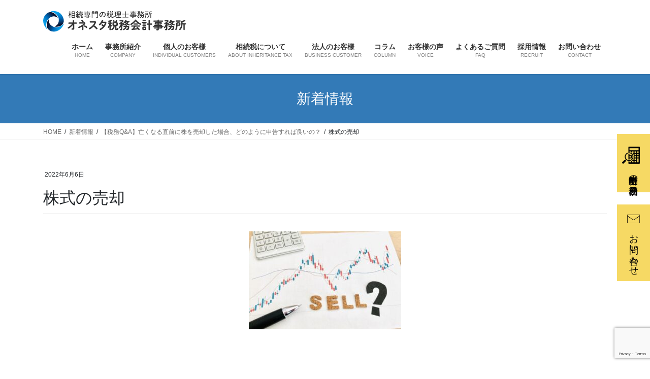

--- FILE ---
content_type: text/html; charset=UTF-8
request_url: https://onesta-tax.com/coloum/%E3%80%90%E7%A8%8E%E5%8B%99qa%E3%80%91%E4%BA%A1%E3%81%8F%E3%81%AA%E3%82%8B%E7%9B%B4%E5%89%8D%E3%81%AB%E6%A0%AA%E3%82%92%E5%A3%B2%E5%8D%B4%E3%81%97%E3%81%9F%E5%A0%B4%E5%90%88%E3%80%81%E3%81%A9/23274081_m/
body_size: 16793
content:
<!DOCTYPE html>
<html dir="ltr" lang="ja" prefix="og: https://ogp.me/ns#">

<head>
	<meta charset="utf-8">
	<meta http-equiv="X-UA-Compatible" content="IE=edge">
	<meta name="viewport" content="width=device-width, initial-scale=1">
		<!-- Google tag (gtag.js) -->
<script async src="https://www.googletagmanager.com/gtag/js?id=G-36FTLY44JH"></script>
<script>
  window.dataLayer = window.dataLayer || [];
  function gtag(){dataLayer.push(arguments);}
  gtag('js', new Date());

  gtag('config', 'G-36FTLY44JH');
</script>
	<!-- Google Tag Manager -->
	<script>
		(function(w, d, s, l, i) {
			w[l] = w[l] || [];
			w[l].push({
				'gtm.start': new Date().getTime(),
				event: 'gtm.js'
			});
			var f = d.getElementsByTagName(s)[0],
				j = d.createElement(s),
				dl = l != 'dataLayer' ? '&l=' + l : '';
			j.async = true;
			j.src =
				'https://www.googletagmanager.com/gtm.js?id=' + i + dl;
			f.parentNode.insertBefore(j, f);
		})(window, document, 'script', 'dataLayer', 'GTM-WGTBVMT');
	</script>
	<!-- End Google Tag Manager -->
	<!-- Global site tag (gtag.js) - Google Ads: 969438491 -->
	<script async src="https://www.googletagmanager.com/gtag/js?id=AW-969438491"></script>
	<script>
		window.dataLayer = window.dataLayer || [];

		function gtag() {
			dataLayer.push(arguments);
		}
		gtag('js', new Date());

		gtag('config', 'AW-969438491');
	</script>
	<!-- Event snippet for ページビュー conversion page -->
	<script>
		gtag('event', 'conversion', {
			'send_to': 'AW-969438491/MVBmCPizjb0DEJvqoc4D'
		});
	</script>


	<!-- Google tag (gtag.js) --><script async src="https://www.googletagmanager.com/gtag/js?id=UA-157454018-1"></script><script>window.dataLayer = window.dataLayer || [];function gtag(){dataLayer.push(arguments);}gtag('js', new Date());gtag('config', 'UA-157454018-1');</script>
<title>株式の売却 | オネスタ税務会計事務所</title>
	<style>img:is([sizes="auto" i], [sizes^="auto," i]) { contain-intrinsic-size: 3000px 1500px }</style>
	
		<!-- All in One SEO 4.9.3 - aioseo.com -->
	<meta name="robots" content="max-image-preview:large" />
	<meta name="author" content="onesta"/>
	<link rel="canonical" href="https://onesta-tax.com/coloum/%e3%80%90%e7%a8%8e%e5%8b%99qa%e3%80%91%e4%ba%a1%e3%81%8f%e3%81%aa%e3%82%8b%e7%9b%b4%e5%89%8d%e3%81%ab%e6%a0%aa%e3%82%92%e5%a3%b2%e5%8d%b4%e3%81%97%e3%81%9f%e5%a0%b4%e5%90%88%e3%80%81%e3%81%a9/23274081_m/" />
	<meta name="generator" content="All in One SEO (AIOSEO) 4.9.3" />
		<meta property="og:locale" content="ja_JP" />
		<meta property="og:site_name" content="オネスタ税務会計事務所 | 相続税申告・相続手続に特化した税理士・行政書士事務所です。岡山で相続にお困りの方はお気軽にご相談下さい。" />
		<meta property="og:type" content="article" />
		<meta property="og:title" content="株式の売却 | オネスタ税務会計事務所" />
		<meta property="og:url" content="https://onesta-tax.com/coloum/%e3%80%90%e7%a8%8e%e5%8b%99qa%e3%80%91%e4%ba%a1%e3%81%8f%e3%81%aa%e3%82%8b%e7%9b%b4%e5%89%8d%e3%81%ab%e6%a0%aa%e3%82%92%e5%a3%b2%e5%8d%b4%e3%81%97%e3%81%9f%e5%a0%b4%e5%90%88%e3%80%81%e3%81%a9/23274081_m/" />
		<meta property="og:image" content="https://onesta-tax.com/wp-content/uploads/2021/01/6086_logo_dog_01.jpg" />
		<meta property="og:image:secure_url" content="https://onesta-tax.com/wp-content/uploads/2021/01/6086_logo_dog_01.jpg" />
		<meta property="og:image:width" content="1873" />
		<meta property="og:image:height" content="274" />
		<meta property="article:published_time" content="2022-06-06T03:38:11+00:00" />
		<meta property="article:modified_time" content="2022-06-06T03:38:58+00:00" />
		<meta property="article:publisher" content="https://www.facebook.com/onestatax" />
		<meta name="twitter:card" content="summary" />
		<meta name="twitter:title" content="株式の売却 | オネスタ税務会計事務所" />
		<meta name="twitter:image" content="https://onesta-tax.com/wp-content/uploads/2021/01/6086_logo_dog_01.jpg" />
		<script type="application/ld+json" class="aioseo-schema">
			{"@context":"https:\/\/schema.org","@graph":[{"@type":"BreadcrumbList","@id":"https:\/\/onesta-tax.com\/coloum\/%e3%80%90%e7%a8%8e%e5%8b%99qa%e3%80%91%e4%ba%a1%e3%81%8f%e3%81%aa%e3%82%8b%e7%9b%b4%e5%89%8d%e3%81%ab%e6%a0%aa%e3%82%92%e5%a3%b2%e5%8d%b4%e3%81%97%e3%81%9f%e5%a0%b4%e5%90%88%e3%80%81%e3%81%a9\/23274081_m\/#breadcrumblist","itemListElement":[{"@type":"ListItem","@id":"https:\/\/onesta-tax.com#listItem","position":1,"name":"Home","item":"https:\/\/onesta-tax.com","nextItem":{"@type":"ListItem","@id":"https:\/\/onesta-tax.com\/coloum\/%e3%80%90%e7%a8%8e%e5%8b%99qa%e3%80%91%e4%ba%a1%e3%81%8f%e3%81%aa%e3%82%8b%e7%9b%b4%e5%89%8d%e3%81%ab%e6%a0%aa%e3%82%92%e5%a3%b2%e5%8d%b4%e3%81%97%e3%81%9f%e5%a0%b4%e5%90%88%e3%80%81%e3%81%a9\/23274081_m\/#listItem","name":"\u682a\u5f0f\u306e\u58f2\u5374"}},{"@type":"ListItem","@id":"https:\/\/onesta-tax.com\/coloum\/%e3%80%90%e7%a8%8e%e5%8b%99qa%e3%80%91%e4%ba%a1%e3%81%8f%e3%81%aa%e3%82%8b%e7%9b%b4%e5%89%8d%e3%81%ab%e6%a0%aa%e3%82%92%e5%a3%b2%e5%8d%b4%e3%81%97%e3%81%9f%e5%a0%b4%e5%90%88%e3%80%81%e3%81%a9\/23274081_m\/#listItem","position":2,"name":"\u682a\u5f0f\u306e\u58f2\u5374","previousItem":{"@type":"ListItem","@id":"https:\/\/onesta-tax.com#listItem","name":"Home"}}]},{"@type":"ItemPage","@id":"https:\/\/onesta-tax.com\/coloum\/%e3%80%90%e7%a8%8e%e5%8b%99qa%e3%80%91%e4%ba%a1%e3%81%8f%e3%81%aa%e3%82%8b%e7%9b%b4%e5%89%8d%e3%81%ab%e6%a0%aa%e3%82%92%e5%a3%b2%e5%8d%b4%e3%81%97%e3%81%9f%e5%a0%b4%e5%90%88%e3%80%81%e3%81%a9\/23274081_m\/#itempage","url":"https:\/\/onesta-tax.com\/coloum\/%e3%80%90%e7%a8%8e%e5%8b%99qa%e3%80%91%e4%ba%a1%e3%81%8f%e3%81%aa%e3%82%8b%e7%9b%b4%e5%89%8d%e3%81%ab%e6%a0%aa%e3%82%92%e5%a3%b2%e5%8d%b4%e3%81%97%e3%81%9f%e5%a0%b4%e5%90%88%e3%80%81%e3%81%a9\/23274081_m\/","name":"\u682a\u5f0f\u306e\u58f2\u5374 | \u30aa\u30cd\u30b9\u30bf\u7a0e\u52d9\u4f1a\u8a08\u4e8b\u52d9\u6240","inLanguage":"ja","isPartOf":{"@id":"https:\/\/onesta-tax.com\/#website"},"breadcrumb":{"@id":"https:\/\/onesta-tax.com\/coloum\/%e3%80%90%e7%a8%8e%e5%8b%99qa%e3%80%91%e4%ba%a1%e3%81%8f%e3%81%aa%e3%82%8b%e7%9b%b4%e5%89%8d%e3%81%ab%e6%a0%aa%e3%82%92%e5%a3%b2%e5%8d%b4%e3%81%97%e3%81%9f%e5%a0%b4%e5%90%88%e3%80%81%e3%81%a9\/23274081_m\/#breadcrumblist"},"author":{"@id":"https:\/\/onesta-tax.com\/author\/onesta\/#author"},"creator":{"@id":"https:\/\/onesta-tax.com\/author\/onesta\/#author"},"datePublished":"2022-06-06T12:38:11+09:00","dateModified":"2022-06-06T12:38:58+09:00"},{"@type":"Organization","@id":"https:\/\/onesta-tax.com\/#organization","name":"\u30aa\u30cd\u30b9\u30bf\u7a0e\u52d9\u4f1a\u8a08\u4e8b\u52d9\u6240","description":"\u76f8\u7d9a\u7a0e\u7533\u544a\u30fb\u76f8\u7d9a\u624b\u7d9a\u306b\u7279\u5316\u3057\u305f\u7a0e\u7406\u58eb\u30fb\u884c\u653f\u66f8\u58eb\u4e8b\u52d9\u6240\u3067\u3059\u3002\u5ca1\u5c71\u3067\u76f8\u7d9a\u306b\u304a\u56f0\u308a\u306e\u65b9\u306f\u304a\u6c17\u8efd\u306b\u3054\u76f8\u8ac7\u4e0b\u3055\u3044\u3002","url":"https:\/\/onesta-tax.com\/","telephone":"+81864853351","logo":{"@type":"ImageObject","url":"https:\/\/onesta-tax.com\/wp-content\/uploads\/2021\/01\/6086_logo_dog_01-1.jpg","@id":"https:\/\/onesta-tax.com\/coloum\/%e3%80%90%e7%a8%8e%e5%8b%99qa%e3%80%91%e4%ba%a1%e3%81%8f%e3%81%aa%e3%82%8b%e7%9b%b4%e5%89%8d%e3%81%ab%e6%a0%aa%e3%82%92%e5%a3%b2%e5%8d%b4%e3%81%97%e3%81%9f%e5%a0%b4%e5%90%88%e3%80%81%e3%81%a9\/23274081_m\/#organizationLogo","width":272,"height":274},"image":{"@id":"https:\/\/onesta-tax.com\/coloum\/%e3%80%90%e7%a8%8e%e5%8b%99qa%e3%80%91%e4%ba%a1%e3%81%8f%e3%81%aa%e3%82%8b%e7%9b%b4%e5%89%8d%e3%81%ab%e6%a0%aa%e3%82%92%e5%a3%b2%e5%8d%b4%e3%81%97%e3%81%9f%e5%a0%b4%e5%90%88%e3%80%81%e3%81%a9\/23274081_m\/#organizationLogo"},"sameAs":["https:\/\/www.facebook.com\/onestatax"]},{"@type":"Person","@id":"https:\/\/onesta-tax.com\/author\/onesta\/#author","url":"https:\/\/onesta-tax.com\/author\/onesta\/","name":"onesta","image":{"@type":"ImageObject","@id":"https:\/\/onesta-tax.com\/coloum\/%e3%80%90%e7%a8%8e%e5%8b%99qa%e3%80%91%e4%ba%a1%e3%81%8f%e3%81%aa%e3%82%8b%e7%9b%b4%e5%89%8d%e3%81%ab%e6%a0%aa%e3%82%92%e5%a3%b2%e5%8d%b4%e3%81%97%e3%81%9f%e5%a0%b4%e5%90%88%e3%80%81%e3%81%a9\/23274081_m\/#authorImage","url":"https:\/\/secure.gravatar.com\/avatar\/603482bb80e9e895a3b1d8a41d2c9fd8878b317e0ff1b9107399975858a30ba1?s=96&d=mm&r=g","width":96,"height":96,"caption":"onesta"}},{"@type":"WebSite","@id":"https:\/\/onesta-tax.com\/#website","url":"https:\/\/onesta-tax.com\/","name":"\u30aa\u30cd\u30b9\u30bf\u7a0e\u52d9\u4f1a\u8a08\u4e8b\u52d9\u6240","description":"\u76f8\u7d9a\u7a0e\u7533\u544a\u30fb\u76f8\u7d9a\u624b\u7d9a\u306b\u7279\u5316\u3057\u305f\u7a0e\u7406\u58eb\u30fb\u884c\u653f\u66f8\u58eb\u4e8b\u52d9\u6240\u3067\u3059\u3002\u5ca1\u5c71\u3067\u76f8\u7d9a\u306b\u304a\u56f0\u308a\u306e\u65b9\u306f\u304a\u6c17\u8efd\u306b\u3054\u76f8\u8ac7\u4e0b\u3055\u3044\u3002","inLanguage":"ja","publisher":{"@id":"https:\/\/onesta-tax.com\/#organization"}}]}
		</script>
		<!-- All in One SEO -->

<link rel='dns-prefetch' href='//www.googletagmanager.com' />
<link rel="alternate" type="application/rss+xml" title="オネスタ税務会計事務所 &raquo; フィード" href="https://onesta-tax.com/feed/" />
<link rel="alternate" type="application/rss+xml" title="オネスタ税務会計事務所 &raquo; コメントフィード" href="https://onesta-tax.com/comments/feed/" />
<meta name="description" content="" />		<!-- This site uses the Google Analytics by MonsterInsights plugin v9.2.4 - Using Analytics tracking - https://www.monsterinsights.com/ -->
		<!-- Note: MonsterInsights is not currently configured on this site. The site owner needs to authenticate with Google Analytics in the MonsterInsights settings panel. -->
					<!-- No tracking code set -->
				<!-- / Google Analytics by MonsterInsights -->
		<script type="text/javascript">
/* <![CDATA[ */
window._wpemojiSettings = {"baseUrl":"https:\/\/s.w.org\/images\/core\/emoji\/16.0.1\/72x72\/","ext":".png","svgUrl":"https:\/\/s.w.org\/images\/core\/emoji\/16.0.1\/svg\/","svgExt":".svg","source":{"concatemoji":"https:\/\/onesta-tax.com\/wp-includes\/js\/wp-emoji-release.min.js?ver=6.8.3"}};
/*! This file is auto-generated */
!function(s,n){var o,i,e;function c(e){try{var t={supportTests:e,timestamp:(new Date).valueOf()};sessionStorage.setItem(o,JSON.stringify(t))}catch(e){}}function p(e,t,n){e.clearRect(0,0,e.canvas.width,e.canvas.height),e.fillText(t,0,0);var t=new Uint32Array(e.getImageData(0,0,e.canvas.width,e.canvas.height).data),a=(e.clearRect(0,0,e.canvas.width,e.canvas.height),e.fillText(n,0,0),new Uint32Array(e.getImageData(0,0,e.canvas.width,e.canvas.height).data));return t.every(function(e,t){return e===a[t]})}function u(e,t){e.clearRect(0,0,e.canvas.width,e.canvas.height),e.fillText(t,0,0);for(var n=e.getImageData(16,16,1,1),a=0;a<n.data.length;a++)if(0!==n.data[a])return!1;return!0}function f(e,t,n,a){switch(t){case"flag":return n(e,"\ud83c\udff3\ufe0f\u200d\u26a7\ufe0f","\ud83c\udff3\ufe0f\u200b\u26a7\ufe0f")?!1:!n(e,"\ud83c\udde8\ud83c\uddf6","\ud83c\udde8\u200b\ud83c\uddf6")&&!n(e,"\ud83c\udff4\udb40\udc67\udb40\udc62\udb40\udc65\udb40\udc6e\udb40\udc67\udb40\udc7f","\ud83c\udff4\u200b\udb40\udc67\u200b\udb40\udc62\u200b\udb40\udc65\u200b\udb40\udc6e\u200b\udb40\udc67\u200b\udb40\udc7f");case"emoji":return!a(e,"\ud83e\udedf")}return!1}function g(e,t,n,a){var r="undefined"!=typeof WorkerGlobalScope&&self instanceof WorkerGlobalScope?new OffscreenCanvas(300,150):s.createElement("canvas"),o=r.getContext("2d",{willReadFrequently:!0}),i=(o.textBaseline="top",o.font="600 32px Arial",{});return e.forEach(function(e){i[e]=t(o,e,n,a)}),i}function t(e){var t=s.createElement("script");t.src=e,t.defer=!0,s.head.appendChild(t)}"undefined"!=typeof Promise&&(o="wpEmojiSettingsSupports",i=["flag","emoji"],n.supports={everything:!0,everythingExceptFlag:!0},e=new Promise(function(e){s.addEventListener("DOMContentLoaded",e,{once:!0})}),new Promise(function(t){var n=function(){try{var e=JSON.parse(sessionStorage.getItem(o));if("object"==typeof e&&"number"==typeof e.timestamp&&(new Date).valueOf()<e.timestamp+604800&&"object"==typeof e.supportTests)return e.supportTests}catch(e){}return null}();if(!n){if("undefined"!=typeof Worker&&"undefined"!=typeof OffscreenCanvas&&"undefined"!=typeof URL&&URL.createObjectURL&&"undefined"!=typeof Blob)try{var e="postMessage("+g.toString()+"("+[JSON.stringify(i),f.toString(),p.toString(),u.toString()].join(",")+"));",a=new Blob([e],{type:"text/javascript"}),r=new Worker(URL.createObjectURL(a),{name:"wpTestEmojiSupports"});return void(r.onmessage=function(e){c(n=e.data),r.terminate(),t(n)})}catch(e){}c(n=g(i,f,p,u))}t(n)}).then(function(e){for(var t in e)n.supports[t]=e[t],n.supports.everything=n.supports.everything&&n.supports[t],"flag"!==t&&(n.supports.everythingExceptFlag=n.supports.everythingExceptFlag&&n.supports[t]);n.supports.everythingExceptFlag=n.supports.everythingExceptFlag&&!n.supports.flag,n.DOMReady=!1,n.readyCallback=function(){n.DOMReady=!0}}).then(function(){return e}).then(function(){var e;n.supports.everything||(n.readyCallback(),(e=n.source||{}).concatemoji?t(e.concatemoji):e.wpemoji&&e.twemoji&&(t(e.twemoji),t(e.wpemoji)))}))}((window,document),window._wpemojiSettings);
/* ]]> */
</script>
<link rel='stylesheet' id='vkExUnit_common_style-css' href='https://onesta-tax.com/wp-content/plugins/vk-all-in-one-expansion-unit/assets/css/vkExUnit_style.css?ver=9.113.0.1' type='text/css' media='all' />
<style id='vkExUnit_common_style-inline-css' type='text/css'>
:root {--ver_page_top_button_url:url(https://onesta-tax.com/wp-content/plugins/vk-all-in-one-expansion-unit/assets/images/to-top-btn-icon.svg);}@font-face {font-weight: normal;font-style: normal;font-family: "vk_sns";src: url("https://onesta-tax.com/wp-content/plugins/vk-all-in-one-expansion-unit/inc/sns/icons/fonts/vk_sns.eot?-bq20cj");src: url("https://onesta-tax.com/wp-content/plugins/vk-all-in-one-expansion-unit/inc/sns/icons/fonts/vk_sns.eot?#iefix-bq20cj") format("embedded-opentype"),url("https://onesta-tax.com/wp-content/plugins/vk-all-in-one-expansion-unit/inc/sns/icons/fonts/vk_sns.woff?-bq20cj") format("woff"),url("https://onesta-tax.com/wp-content/plugins/vk-all-in-one-expansion-unit/inc/sns/icons/fonts/vk_sns.ttf?-bq20cj") format("truetype"),url("https://onesta-tax.com/wp-content/plugins/vk-all-in-one-expansion-unit/inc/sns/icons/fonts/vk_sns.svg?-bq20cj#vk_sns") format("svg");}
.veu_promotion-alert__content--text {border: 1px solid rgba(0,0,0,0.125);padding: 0.5em 1em;border-radius: var(--vk-size-radius);margin-bottom: var(--vk-margin-block-bottom);font-size: 0.875rem;}/* Alert Content部分に段落タグを入れた場合に最後の段落の余白を0にする */.veu_promotion-alert__content--text p:last-of-type{margin-bottom:0;margin-top: 0;}
</style>
<style id='wp-emoji-styles-inline-css' type='text/css'>

	img.wp-smiley, img.emoji {
		display: inline !important;
		border: none !important;
		box-shadow: none !important;
		height: 1em !important;
		width: 1em !important;
		margin: 0 0.07em !important;
		vertical-align: -0.1em !important;
		background: none !important;
		padding: 0 !important;
	}
</style>
<link rel='stylesheet' id='wp-block-library-css' href='https://onesta-tax.com/wp-includes/css/dist/block-library/style.min.css?ver=6.8.3' type='text/css' media='all' />
<style id='wp-block-library-inline-css' type='text/css'>
/* VK Color Palettes */
</style>
<style id='classic-theme-styles-inline-css' type='text/css'>
/*! This file is auto-generated */
.wp-block-button__link{color:#fff;background-color:#32373c;border-radius:9999px;box-shadow:none;text-decoration:none;padding:calc(.667em + 2px) calc(1.333em + 2px);font-size:1.125em}.wp-block-file__button{background:#32373c;color:#fff;text-decoration:none}
</style>
<link rel='stylesheet' id='aioseo/css/src/vue/standalone/blocks/table-of-contents/global.scss-css' href='https://onesta-tax.com/wp-content/plugins/all-in-one-seo-pack/dist/Lite/assets/css/table-of-contents/global.e90f6d47.css?ver=4.9.3' type='text/css' media='all' />
<style id='global-styles-inline-css' type='text/css'>
:root{--wp--preset--aspect-ratio--square: 1;--wp--preset--aspect-ratio--4-3: 4/3;--wp--preset--aspect-ratio--3-4: 3/4;--wp--preset--aspect-ratio--3-2: 3/2;--wp--preset--aspect-ratio--2-3: 2/3;--wp--preset--aspect-ratio--16-9: 16/9;--wp--preset--aspect-ratio--9-16: 9/16;--wp--preset--color--black: #000000;--wp--preset--color--cyan-bluish-gray: #abb8c3;--wp--preset--color--white: #ffffff;--wp--preset--color--pale-pink: #f78da7;--wp--preset--color--vivid-red: #cf2e2e;--wp--preset--color--luminous-vivid-orange: #ff6900;--wp--preset--color--luminous-vivid-amber: #fcb900;--wp--preset--color--light-green-cyan: #7bdcb5;--wp--preset--color--vivid-green-cyan: #00d084;--wp--preset--color--pale-cyan-blue: #8ed1fc;--wp--preset--color--vivid-cyan-blue: #0693e3;--wp--preset--color--vivid-purple: #9b51e0;--wp--preset--gradient--vivid-cyan-blue-to-vivid-purple: linear-gradient(135deg,rgba(6,147,227,1) 0%,rgb(155,81,224) 100%);--wp--preset--gradient--light-green-cyan-to-vivid-green-cyan: linear-gradient(135deg,rgb(122,220,180) 0%,rgb(0,208,130) 100%);--wp--preset--gradient--luminous-vivid-amber-to-luminous-vivid-orange: linear-gradient(135deg,rgba(252,185,0,1) 0%,rgba(255,105,0,1) 100%);--wp--preset--gradient--luminous-vivid-orange-to-vivid-red: linear-gradient(135deg,rgba(255,105,0,1) 0%,rgb(207,46,46) 100%);--wp--preset--gradient--very-light-gray-to-cyan-bluish-gray: linear-gradient(135deg,rgb(238,238,238) 0%,rgb(169,184,195) 100%);--wp--preset--gradient--cool-to-warm-spectrum: linear-gradient(135deg,rgb(74,234,220) 0%,rgb(151,120,209) 20%,rgb(207,42,186) 40%,rgb(238,44,130) 60%,rgb(251,105,98) 80%,rgb(254,248,76) 100%);--wp--preset--gradient--blush-light-purple: linear-gradient(135deg,rgb(255,206,236) 0%,rgb(152,150,240) 100%);--wp--preset--gradient--blush-bordeaux: linear-gradient(135deg,rgb(254,205,165) 0%,rgb(254,45,45) 50%,rgb(107,0,62) 100%);--wp--preset--gradient--luminous-dusk: linear-gradient(135deg,rgb(255,203,112) 0%,rgb(199,81,192) 50%,rgb(65,88,208) 100%);--wp--preset--gradient--pale-ocean: linear-gradient(135deg,rgb(255,245,203) 0%,rgb(182,227,212) 50%,rgb(51,167,181) 100%);--wp--preset--gradient--electric-grass: linear-gradient(135deg,rgb(202,248,128) 0%,rgb(113,206,126) 100%);--wp--preset--gradient--midnight: linear-gradient(135deg,rgb(2,3,129) 0%,rgb(40,116,252) 100%);--wp--preset--font-size--small: 13px;--wp--preset--font-size--medium: 20px;--wp--preset--font-size--large: 36px;--wp--preset--font-size--x-large: 42px;--wp--preset--spacing--20: 0.44rem;--wp--preset--spacing--30: 0.67rem;--wp--preset--spacing--40: 1rem;--wp--preset--spacing--50: 1.5rem;--wp--preset--spacing--60: 2.25rem;--wp--preset--spacing--70: 3.38rem;--wp--preset--spacing--80: 5.06rem;--wp--preset--shadow--natural: 6px 6px 9px rgba(0, 0, 0, 0.2);--wp--preset--shadow--deep: 12px 12px 50px rgba(0, 0, 0, 0.4);--wp--preset--shadow--sharp: 6px 6px 0px rgba(0, 0, 0, 0.2);--wp--preset--shadow--outlined: 6px 6px 0px -3px rgba(255, 255, 255, 1), 6px 6px rgba(0, 0, 0, 1);--wp--preset--shadow--crisp: 6px 6px 0px rgba(0, 0, 0, 1);}:where(.is-layout-flex){gap: 0.5em;}:where(.is-layout-grid){gap: 0.5em;}body .is-layout-flex{display: flex;}.is-layout-flex{flex-wrap: wrap;align-items: center;}.is-layout-flex > :is(*, div){margin: 0;}body .is-layout-grid{display: grid;}.is-layout-grid > :is(*, div){margin: 0;}:where(.wp-block-columns.is-layout-flex){gap: 2em;}:where(.wp-block-columns.is-layout-grid){gap: 2em;}:where(.wp-block-post-template.is-layout-flex){gap: 1.25em;}:where(.wp-block-post-template.is-layout-grid){gap: 1.25em;}.has-black-color{color: var(--wp--preset--color--black) !important;}.has-cyan-bluish-gray-color{color: var(--wp--preset--color--cyan-bluish-gray) !important;}.has-white-color{color: var(--wp--preset--color--white) !important;}.has-pale-pink-color{color: var(--wp--preset--color--pale-pink) !important;}.has-vivid-red-color{color: var(--wp--preset--color--vivid-red) !important;}.has-luminous-vivid-orange-color{color: var(--wp--preset--color--luminous-vivid-orange) !important;}.has-luminous-vivid-amber-color{color: var(--wp--preset--color--luminous-vivid-amber) !important;}.has-light-green-cyan-color{color: var(--wp--preset--color--light-green-cyan) !important;}.has-vivid-green-cyan-color{color: var(--wp--preset--color--vivid-green-cyan) !important;}.has-pale-cyan-blue-color{color: var(--wp--preset--color--pale-cyan-blue) !important;}.has-vivid-cyan-blue-color{color: var(--wp--preset--color--vivid-cyan-blue) !important;}.has-vivid-purple-color{color: var(--wp--preset--color--vivid-purple) !important;}.has-black-background-color{background-color: var(--wp--preset--color--black) !important;}.has-cyan-bluish-gray-background-color{background-color: var(--wp--preset--color--cyan-bluish-gray) !important;}.has-white-background-color{background-color: var(--wp--preset--color--white) !important;}.has-pale-pink-background-color{background-color: var(--wp--preset--color--pale-pink) !important;}.has-vivid-red-background-color{background-color: var(--wp--preset--color--vivid-red) !important;}.has-luminous-vivid-orange-background-color{background-color: var(--wp--preset--color--luminous-vivid-orange) !important;}.has-luminous-vivid-amber-background-color{background-color: var(--wp--preset--color--luminous-vivid-amber) !important;}.has-light-green-cyan-background-color{background-color: var(--wp--preset--color--light-green-cyan) !important;}.has-vivid-green-cyan-background-color{background-color: var(--wp--preset--color--vivid-green-cyan) !important;}.has-pale-cyan-blue-background-color{background-color: var(--wp--preset--color--pale-cyan-blue) !important;}.has-vivid-cyan-blue-background-color{background-color: var(--wp--preset--color--vivid-cyan-blue) !important;}.has-vivid-purple-background-color{background-color: var(--wp--preset--color--vivid-purple) !important;}.has-black-border-color{border-color: var(--wp--preset--color--black) !important;}.has-cyan-bluish-gray-border-color{border-color: var(--wp--preset--color--cyan-bluish-gray) !important;}.has-white-border-color{border-color: var(--wp--preset--color--white) !important;}.has-pale-pink-border-color{border-color: var(--wp--preset--color--pale-pink) !important;}.has-vivid-red-border-color{border-color: var(--wp--preset--color--vivid-red) !important;}.has-luminous-vivid-orange-border-color{border-color: var(--wp--preset--color--luminous-vivid-orange) !important;}.has-luminous-vivid-amber-border-color{border-color: var(--wp--preset--color--luminous-vivid-amber) !important;}.has-light-green-cyan-border-color{border-color: var(--wp--preset--color--light-green-cyan) !important;}.has-vivid-green-cyan-border-color{border-color: var(--wp--preset--color--vivid-green-cyan) !important;}.has-pale-cyan-blue-border-color{border-color: var(--wp--preset--color--pale-cyan-blue) !important;}.has-vivid-cyan-blue-border-color{border-color: var(--wp--preset--color--vivid-cyan-blue) !important;}.has-vivid-purple-border-color{border-color: var(--wp--preset--color--vivid-purple) !important;}.has-vivid-cyan-blue-to-vivid-purple-gradient-background{background: var(--wp--preset--gradient--vivid-cyan-blue-to-vivid-purple) !important;}.has-light-green-cyan-to-vivid-green-cyan-gradient-background{background: var(--wp--preset--gradient--light-green-cyan-to-vivid-green-cyan) !important;}.has-luminous-vivid-amber-to-luminous-vivid-orange-gradient-background{background: var(--wp--preset--gradient--luminous-vivid-amber-to-luminous-vivid-orange) !important;}.has-luminous-vivid-orange-to-vivid-red-gradient-background{background: var(--wp--preset--gradient--luminous-vivid-orange-to-vivid-red) !important;}.has-very-light-gray-to-cyan-bluish-gray-gradient-background{background: var(--wp--preset--gradient--very-light-gray-to-cyan-bluish-gray) !important;}.has-cool-to-warm-spectrum-gradient-background{background: var(--wp--preset--gradient--cool-to-warm-spectrum) !important;}.has-blush-light-purple-gradient-background{background: var(--wp--preset--gradient--blush-light-purple) !important;}.has-blush-bordeaux-gradient-background{background: var(--wp--preset--gradient--blush-bordeaux) !important;}.has-luminous-dusk-gradient-background{background: var(--wp--preset--gradient--luminous-dusk) !important;}.has-pale-ocean-gradient-background{background: var(--wp--preset--gradient--pale-ocean) !important;}.has-electric-grass-gradient-background{background: var(--wp--preset--gradient--electric-grass) !important;}.has-midnight-gradient-background{background: var(--wp--preset--gradient--midnight) !important;}.has-small-font-size{font-size: var(--wp--preset--font-size--small) !important;}.has-medium-font-size{font-size: var(--wp--preset--font-size--medium) !important;}.has-large-font-size{font-size: var(--wp--preset--font-size--large) !important;}.has-x-large-font-size{font-size: var(--wp--preset--font-size--x-large) !important;}
:where(.wp-block-post-template.is-layout-flex){gap: 1.25em;}:where(.wp-block-post-template.is-layout-grid){gap: 1.25em;}
:where(.wp-block-columns.is-layout-flex){gap: 2em;}:where(.wp-block-columns.is-layout-grid){gap: 2em;}
:root :where(.wp-block-pullquote){font-size: 1.5em;line-height: 1.6;}
</style>
<link rel='stylesheet' id='contact-form-7-css' href='https://onesta-tax.com/wp-content/plugins/contact-form-7/includes/css/styles.css?ver=6.1.4' type='text/css' media='all' />
<link rel='stylesheet' id='toc-screen-css' href='https://onesta-tax.com/wp-content/plugins/table-of-contents-plus/screen.min.css?ver=2411.1' type='text/css' media='all' />
<link rel='stylesheet' id='vk-swiper-style-css' href='https://onesta-tax.com/wp-content/plugins/vk-blocks/vendor/vektor-inc/vk-swiper/src/assets/css/swiper-bundle.min.css?ver=11.0.2' type='text/css' media='all' />
<link rel='stylesheet' id='bootstrap-4-style-css' href='https://onesta-tax.com/wp-content/themes/lightning/library/bootstrap-4/css/bootstrap.min.css?ver=4.5.0' type='text/css' media='all' />
<link rel='stylesheet' id='lightning-common-style-css' href='https://onesta-tax.com/wp-content/themes/lightning/assets/css/common.css?ver=13.2.0' type='text/css' media='all' />
<style id='lightning-common-style-inline-css' type='text/css'>
/* vk-mobile-nav */:root {--vk-mobile-nav-menu-btn-bg-src: url("https://onesta-tax.com/wp-content/themes/lightning/inc/vk-mobile-nav/package//images/vk-menu-btn-black.svg");--vk-mobile-nav-menu-btn-close-bg-src: url("https://onesta-tax.com/wp-content/themes/lightning/inc/vk-mobile-nav/package//images/vk-menu-close-black.svg");--vk-menu-acc-icon-open-black-bg-src: url("https://onesta-tax.com/wp-content/themes/lightning/inc/vk-mobile-nav/package//images/vk-menu-acc-icon-open-black.svg");--vk-menu-acc-icon-open-white-bg-src: url("https://onesta-tax.com/wp-content/themes/lightning/inc/vk-mobile-nav/package//images/vk-menu-acc-icon-open-white.svg");--vk-menu-acc-icon-close-black-bg-src: url("https://onesta-tax.com/wp-content/themes/lightning/inc/vk-mobile-nav/package//images/vk-menu-close-black.svg");--vk-menu-acc-icon-close-white-bg-src: url("https://onesta-tax.com/wp-content/themes/lightning/inc/vk-mobile-nav/package//images/vk-menu-close-white.svg");}
</style>
<link rel='stylesheet' id='lightning-design-style-css' href='https://onesta-tax.com/wp-content/themes/lightning/design-skin/origin2/css/style.css?ver=13.2.0' type='text/css' media='all' />
<style id='lightning-design-style-inline-css' type='text/css'>
/* ltg common custom */:root {--vk-menu-acc-btn-border-color:#333;--color-key:#337ab7;--color-key-dark:#2e6da4;}.bbp-submit-wrapper .button.submit { background-color:#2e6da4 ; }.bbp-submit-wrapper .button.submit:hover { background-color:#337ab7 ; }.veu_color_txt_key { color:#2e6da4 ; }.veu_color_bg_key { background-color:#2e6da4 ; }.veu_color_border_key { border-color:#2e6da4 ; }.btn-default { border-color:#337ab7;color:#337ab7;}.btn-default:focus,.btn-default:hover { border-color:#337ab7;background-color: #337ab7; }.wp-block-search__button,.btn-primary { background-color:#337ab7;border-color:#2e6da4; }.wp-block-search__button:focus,.wp-block-search__button:hover,.btn-primary:focus,.btn-primary:hover { background-color:#2e6da4;border-color:#337ab7; }.btn-outline-primary { color : #337ab7 ; border-color:#337ab7; }.btn-outline-primary:hover { color : #fff; background-color:#337ab7;border-color:#2e6da4; }a { color:#337ab7; }
.media .media-body .media-heading a:hover { color:#337ab7; }@media (min-width: 768px){.gMenu > li:before,.gMenu > li.menu-item-has-children::after { border-bottom-color:#2e6da4 }.gMenu li li { background-color:#2e6da4 }.gMenu li li a:hover { background-color:#337ab7; }} /* @media (min-width: 768px) */.page-header { background-color:#337ab7; }h2,.mainSection-title { border-top-color:#337ab7; }h3:after,.subSection-title:after { border-bottom-color:#337ab7; }ul.page-numbers li span.page-numbers.current,.page-link dl .post-page-numbers.current { background-color:#337ab7; }.pager li > a { border-color:#337ab7;color:#337ab7;}.pager li > a:hover { background-color:#337ab7;color:#fff;}.siteFooter { border-top-color:#337ab7; }dt { border-left-color:#337ab7; }:root {--g_nav_main_acc_icon_open_url:url(https://onesta-tax.com/wp-content/themes/lightning/inc/vk-mobile-nav/package/images/vk-menu-acc-icon-open-black.svg);--g_nav_main_acc_icon_close_url: url(https://onesta-tax.com/wp-content/themes/lightning/inc/vk-mobile-nav/package/images/vk-menu-close-black.svg);--g_nav_sub_acc_icon_open_url: url(https://onesta-tax.com/wp-content/themes/lightning/inc/vk-mobile-nav/package/images/vk-menu-acc-icon-open-white.svg);--g_nav_sub_acc_icon_close_url: url(https://onesta-tax.com/wp-content/themes/lightning/inc/vk-mobile-nav/package/images/vk-menu-close-white.svg);}
</style>
<link rel='stylesheet' id='veu-cta-css' href='https://onesta-tax.com/wp-content/plugins/vk-all-in-one-expansion-unit/inc/call-to-action/package/assets/css/style.css?ver=9.113.0.1' type='text/css' media='all' />
<link rel='stylesheet' id='vk-blocks-build-css-css' href='https://onesta-tax.com/wp-content/plugins/vk-blocks/build/block-build.css?ver=1.115.2.1' type='text/css' media='all' />
<style id='vk-blocks-build-css-inline-css' type='text/css'>

	:root {
		--vk_image-mask-circle: url(https://onesta-tax.com/wp-content/plugins/vk-blocks/inc/vk-blocks/images/circle.svg);
		--vk_image-mask-wave01: url(https://onesta-tax.com/wp-content/plugins/vk-blocks/inc/vk-blocks/images/wave01.svg);
		--vk_image-mask-wave02: url(https://onesta-tax.com/wp-content/plugins/vk-blocks/inc/vk-blocks/images/wave02.svg);
		--vk_image-mask-wave03: url(https://onesta-tax.com/wp-content/plugins/vk-blocks/inc/vk-blocks/images/wave03.svg);
		--vk_image-mask-wave04: url(https://onesta-tax.com/wp-content/plugins/vk-blocks/inc/vk-blocks/images/wave04.svg);
	}
	

	:root {

		--vk-balloon-border-width:1px;

		--vk-balloon-speech-offset:-12px;
	}
	

	:root {
		--vk_flow-arrow: url(https://onesta-tax.com/wp-content/plugins/vk-blocks/inc/vk-blocks/images/arrow_bottom.svg);
	}
	
</style>
<link rel='stylesheet' id='lightning-theme-style-css' href='https://onesta-tax.com/wp-content/themes/lightning/style.css?ver=13.2.0' type='text/css' media='all' />
<script type="text/javascript" src="https://onesta-tax.com/wp-includes/js/jquery/jquery.min.js?ver=3.7.1" id="jquery-core-js"></script>
<script type="text/javascript" src="https://onesta-tax.com/wp-includes/js/jquery/jquery-migrate.min.js?ver=3.4.1" id="jquery-migrate-js"></script>

<!-- Site Kit によって追加された Google タグ（gtag.js）スニペット -->

<!-- Google アナリティクス スニペット (Site Kit が追加) -->
<script type="text/javascript" src="https://www.googletagmanager.com/gtag/js?id=G-WD3LMJTRFV" id="google_gtagjs-js" async></script>
<script type="text/javascript" id="google_gtagjs-js-after">
/* <![CDATA[ */
window.dataLayer = window.dataLayer || [];function gtag(){dataLayer.push(arguments);}
gtag("set","linker",{"domains":["onesta-tax.com"]});
gtag("js", new Date());
gtag("set", "developer_id.dZTNiMT", true);
gtag("config", "G-WD3LMJTRFV");
/* ]]> */
</script>

<!-- Site Kit によって追加された終了 Google タグ（gtag.js）スニペット -->
<link rel="https://api.w.org/" href="https://onesta-tax.com/wp-json/" /><link rel="alternate" title="JSON" type="application/json" href="https://onesta-tax.com/wp-json/wp/v2/media/2186" /><link rel="EditURI" type="application/rsd+xml" title="RSD" href="https://onesta-tax.com/xmlrpc.php?rsd" />
<meta name="generator" content="WordPress 6.8.3" />
<link rel='shortlink' href='https://onesta-tax.com/?p=2186' />
<link rel="alternate" title="oEmbed (JSON)" type="application/json+oembed" href="https://onesta-tax.com/wp-json/oembed/1.0/embed?url=https%3A%2F%2Fonesta-tax.com%2Fcoloum%2F%25e3%2580%2590%25e7%25a8%258e%25e5%258b%2599qa%25e3%2580%2591%25e4%25ba%25a1%25e3%2581%258f%25e3%2581%25aa%25e3%2582%258b%25e7%259b%25b4%25e5%2589%258d%25e3%2581%25ab%25e6%25a0%25aa%25e3%2582%2592%25e5%25a3%25b2%25e5%258d%25b4%25e3%2581%2597%25e3%2581%259f%25e5%25a0%25b4%25e5%2590%2588%25e3%2580%2581%25e3%2581%25a9%2F23274081_m%2F" />
<link rel="alternate" title="oEmbed (XML)" type="text/xml+oembed" href="https://onesta-tax.com/wp-json/oembed/1.0/embed?url=https%3A%2F%2Fonesta-tax.com%2Fcoloum%2F%25e3%2580%2590%25e7%25a8%258e%25e5%258b%2599qa%25e3%2580%2591%25e4%25ba%25a1%25e3%2581%258f%25e3%2581%25aa%25e3%2582%258b%25e7%259b%25b4%25e5%2589%258d%25e3%2581%25ab%25e6%25a0%25aa%25e3%2582%2592%25e5%25a3%25b2%25e5%258d%25b4%25e3%2581%2597%25e3%2581%259f%25e5%25a0%25b4%25e5%2590%2588%25e3%2580%2581%25e3%2581%25a9%2F23274081_m%2F&#038;format=xml" />
<meta name="generator" content="Site Kit by Google 1.144.0" /><style id="lightning-color-custom-for-plugins" type="text/css">/* ltg theme common */.color_key_bg,.color_key_bg_hover:hover{background-color: #337ab7;}.color_key_txt,.color_key_txt_hover:hover{color: #337ab7;}.color_key_border,.color_key_border_hover:hover{border-color: #337ab7;}.color_key_dark_bg,.color_key_dark_bg_hover:hover{background-color: #2e6da4;}.color_key_dark_txt,.color_key_dark_txt_hover:hover{color: #2e6da4;}.color_key_dark_border,.color_key_dark_border_hover:hover{border-color: #2e6da4;}</style>
<!-- Site Kit が追加した Google AdSense メタタグ -->
<meta name="google-adsense-platform-account" content="ca-host-pub-2644536267352236">
<meta name="google-adsense-platform-domain" content="sitekit.withgoogle.com">
<!-- Site Kit が追加した End Google AdSense メタタグ -->
<!-- [ VK All in One Expansion Unit OGP ] -->
<meta property="og:site_name" content="オネスタ税務会計事務所" />
<meta property="og:url" content="https://onesta-tax.com/coloum/%e3%80%90%e7%a8%8e%e5%8b%99qa%e3%80%91%e4%ba%a1%e3%81%8f%e3%81%aa%e3%82%8b%e7%9b%b4%e5%89%8d%e3%81%ab%e6%a0%aa%e3%82%92%e5%a3%b2%e5%8d%b4%e3%81%97%e3%81%9f%e5%a0%b4%e5%90%88%e3%80%81%e3%81%a9/23274081_m/" />
<meta property="og:title" content="株式の売却 | オネスタ税務会計事務所" />
<meta property="og:description" content="" />
<meta property="og:type" content="article" />
<!-- [ / VK All in One Expansion Unit OGP ] -->
<!-- [ VK All in One Expansion Unit twitter card ] -->
<meta name="twitter:card" content="summary_large_image">
<meta name="twitter:description" content="">
<meta name="twitter:title" content="株式の売却 | オネスタ税務会計事務所">
<meta name="twitter:url" content="https://onesta-tax.com/coloum/%e3%80%90%e7%a8%8e%e5%8b%99qa%e3%80%91%e4%ba%a1%e3%81%8f%e3%81%aa%e3%82%8b%e7%9b%b4%e5%89%8d%e3%81%ab%e6%a0%aa%e3%82%92%e5%a3%b2%e5%8d%b4%e3%81%97%e3%81%9f%e5%a0%b4%e5%90%88%e3%80%81%e3%81%a9/23274081_m/">
	<meta name="twitter:domain" content="onesta-tax.com">
	<!-- [ / VK All in One Expansion Unit twitter card ] -->
	<link rel="icon" href="https://onesta-tax.com/wp-content/uploads/2020/02/cropped-ae46b1f460ee46f789c27b264a6cb421-32x32.png" sizes="32x32" />
<link rel="icon" href="https://onesta-tax.com/wp-content/uploads/2020/02/cropped-ae46b1f460ee46f789c27b264a6cb421-192x192.png" sizes="192x192" />
<link rel="apple-touch-icon" href="https://onesta-tax.com/wp-content/uploads/2020/02/cropped-ae46b1f460ee46f789c27b264a6cb421-180x180.png" />
<meta name="msapplication-TileImage" content="https://onesta-tax.com/wp-content/uploads/2020/02/cropped-ae46b1f460ee46f789c27b264a6cb421-270x270.png" />
<!-- [ VK All in One Expansion Unit Article Structure Data ] --><script type="application/ld+json">{"@context":"https://schema.org/","@type":"Article","headline":"株式の売却","image":"","datePublished":"2022-06-06T12:38:11+09:00","dateModified":"2022-06-06T12:38:58+09:00","author":{"@type":"","name":"onesta","url":"https://onesta-tax.com/","sameAs":""}}</script><!-- [ / VK All in One Expansion Unit Article Structure Data ] -->	<link rel="stylesheet" href="https://onesta-tax.com/wp-content/themes/lightning/css/main.css">
</head>

<body data-rsssl=1 class="attachment wp-singular attachment-template-default single single-attachment postid-2186 attachmentid-2186 attachment-jpeg wp-theme-lightning vk-blocks bootstrap4 device-pc post-name-23274081_m post-type-attachment">
	<!-- Google Tag Manager (noscript) -->
	<noscript><iframe src="https://www.googletagmanager.com/ns.html?id=GTM-WGTBVMT" height="0" width="0" style="display:none;visibility:hidden"></iframe></noscript>
	<!-- End Google Tag Manager (noscript) -->
		<header class="siteHeader">
				<div class="container siteHeadContainer">
			<div class="navbar-header">
								<p class="navbar-brand siteHeader_logo">
					<a href="https://onesta-tax.com/">
						<span><img src="https://onesta-tax.com/wp-content/uploads/2019/12/header_logo-1.png" alt="オネスタ税務会計事務所" /></span>
					</a>
				</p>
											</div>

			<div id="gMenu_outer" class="gMenu_outer"><nav class="menu-headernavigation-container"><ul id="menu-headernavigation" class="menu gMenu vk-menu-acc"><li id="menu-item-564" class="menu-item menu-item-type-post_type menu-item-object-page menu-item-home"><a href="https://onesta-tax.com/"><strong class="gMenu_name">ホーム</strong><span class="gMenu_description">HOME</span></a></li>
<li id="menu-item-1124" class="menu-item menu-item-type-post_type menu-item-object-page"><a href="https://onesta-tax.com/company/"><strong class="gMenu_name">事務所紹介</strong><span class="gMenu_description">COMPANY</span></a></li>
<li id="menu-item-1121" class="menu-item menu-item-type-post_type menu-item-object-page menu-item-has-children"><a href="https://onesta-tax.com/individual/"><strong class="gMenu_name">個人のお客様</strong><span class="gMenu_description">INDIVIDUAL CUSTOMERS</span></a>
<ul class="sub-menu">
	<li id="menu-item-1122" class="menu-item menu-item-type-post_type menu-item-object-page"><a href="https://onesta-tax.com/individual/measures/">生前対策</a></li>
	<li id="menu-item-1123" class="menu-item menu-item-type-post_type menu-item-object-page"><a href="https://onesta-tax.com/individual/inheritance/">相続税申告</a></li>
</ul>
</li>
<li id="menu-item-2170" class="menu-item menu-item-type-post_type menu-item-object-page"><a href="https://onesta-tax.com/aboutinheritancetax/"><strong class="gMenu_name">相続税について</strong><span class="gMenu_description">ABOUT INHERITANCE TAX</span></a></li>
<li id="menu-item-1118" class="menu-item menu-item-type-post_type menu-item-object-page menu-item-has-children"><a href="https://onesta-tax.com/business/"><strong class="gMenu_name">法人のお客様</strong><span class="gMenu_description">BUSINESS CUSTOMER</span></a>
<ul class="sub-menu">
	<li id="menu-item-1120" class="menu-item menu-item-type-post_type menu-item-object-page"><a href="https://onesta-tax.com/business/adviser/">顧問契約</a></li>
	<li id="menu-item-1119" class="menu-item menu-item-type-post_type menu-item-object-page"><a href="https://onesta-tax.com/business/continuity/">事業承継対策</a></li>
</ul>
</li>
<li id="menu-item-1126" class="menu-item menu-item-type-post_type_archive menu-item-object-coloum"><a href="https://onesta-tax.com/coloum/"><strong class="gMenu_name">コラム</strong><span class="gMenu_description">COLUMN</span></a></li>
<li id="menu-item-1335" class="menu-item menu-item-type-post_type_archive menu-item-object-customervoice"><a href="https://onesta-tax.com/customervoice/"><strong class="gMenu_name">お客様の声</strong><span class="gMenu_description">VOICE</span></a></li>
<li id="menu-item-2159" class="menu-item menu-item-type-custom menu-item-object-custom menu-item-has-children"><a href="#"><strong class="gMenu_name">よくあるご質問</strong><span class="gMenu_description">FAQ</span></a>
<ul class="sub-menu">
	<li id="menu-item-1116" class="menu-item menu-item-type-post_type menu-item-object-page"><a href="https://onesta-tax.com/fq/">弊社サービスに関するよくあるご質問</a></li>
	<li id="menu-item-2227" class="menu-item menu-item-type-post_type menu-item-object-page"><a href="https://onesta-tax.com/faq/">相続税に関するよくある質問</a></li>
</ul>
</li>
<li id="menu-item-657" class="menu-item menu-item-type-post_type menu-item-object-page"><a href="https://onesta-tax.com/recruit/"><strong class="gMenu_name">採用情報</strong><span class="gMenu_description">RECRUIT</span></a></li>
<li id="menu-item-846" class="menu-item menu-item-type-post_type menu-item-object-page"><a href="https://onesta-tax.com/contact/"><strong class="gMenu_name">お問い合わせ</strong><span class="gMenu_description">CONTACT</span></a></li>
</ul></nav></div>		</div>
			</header>
	
	<div class="SideContact">
		<nav class="SideContactNav">
			<ul class="item01">
				<li>
					<a href="https://onesta-tax.com/fee/">
						<img src="https://onesta-tax.com/wp-content/themes/lightning/img/SideItem01.png" alt="報酬額の簡易見積">
						申告報酬の簡易見積
					</a>
				</li>
			</ul>
			<ul class="item02">
				<li>
					<a href="https://onesta-tax.com/contact/">
						<img src="https://onesta-tax.com/wp-content/themes/lightning/img/SideItem02.png" alt="お問い合わせ">
						お問い合わせ
					</a>
				</li>
			</ul>
		</nav>
	</div>
<div class="section page-header"><div class="container"><div class="row"><div class="col-md-12">
<div class="page-header_pageTitle">
新着情報</div>
</div></div></div></div><!-- [ /.page-header ] -->


<!-- [ .breadSection ] --><div class="section breadSection"><div class="container"><div class="row"><ol class="breadcrumb" itemtype="http://schema.org/BreadcrumbList"><li id="panHome" itemprop="itemListElement" itemscope itemtype="http://schema.org/ListItem"><a itemprop="item" href="https://onesta-tax.com/"><span itemprop="name"><i class="fa fa-home"></i> HOME</span></a></li><li itemprop="itemListElement" itemscope itemtype="http://schema.org/ListItem"><a itemprop="item" href="https://onesta-tax.com/%e6%96%b0%e7%9d%80%e6%83%85%e5%a0%b1/"><span itemprop="name">新着情報</span></a></li><li itemprop="itemListElement" itemscope itemtype="http://schema.org/ListItem"><a itemprop="item" href="https://onesta-tax.com/coloum/%e3%80%90%e7%a8%8e%e5%8b%99qa%e3%80%91%e4%ba%a1%e3%81%8f%e3%81%aa%e3%82%8b%e7%9b%b4%e5%89%8d%e3%81%ab%e6%a0%aa%e3%82%92%e5%a3%b2%e5%8d%b4%e3%81%97%e3%81%9f%e5%a0%b4%e5%90%88%e3%80%81%e3%81%a9/"><span itemprop="name">【税務Q&#038;A】亡くなる直前に株を売却した場合、どのように申告すれば良いの？</span></a></li><li><span>株式の売却</span></li></ol></div></div></div><!-- [ /.breadSection ] -->

<div class="section siteContent">
<div class="container">
<div class="row">

	<div class="col mainSection mainSection-col-two baseSection" id="main" role="main">
				
			<article id="post-2186" class="post-2186 attachment type-attachment status-inherit hentry">
					<header class="entry-header">
						<div class="entry-meta">


<span class="published entry-meta_items">2022年6月6日</span>

<span class="entry-meta_items entry-meta_updated entry-meta_hidden">/ 最終更新日時 : <span class="updated">2022年6月6日</span></span>


	
	<span class="vcard author entry-meta_items entry-meta_items_author entry-meta_hidden"><span class="fn">onesta</span></span>




</div>
						<h1 class="entry-title">株式の売却</h1>
					</header>

					
					<div class="entry-body">
												<p class="attachment"><a href='https://onesta-tax.com/wp-content/uploads/2022/06/23274081_m-e1654486720352.jpg'><img fetchpriority="high" decoding="async" width="300" height="193" src="https://onesta-tax.com/wp-content/uploads/2022/06/23274081_m-e1654486720352-300x193.jpg" class="attachment-medium size-medium" alt="" srcset="https://onesta-tax.com/wp-content/uploads/2022/06/23274081_m-e1654486720352-300x193.jpg 300w, https://onesta-tax.com/wp-content/uploads/2022/06/23274081_m-e1654486720352-1024x660.jpg 1024w, https://onesta-tax.com/wp-content/uploads/2022/06/23274081_m-e1654486720352-768x495.jpg 768w, https://onesta-tax.com/wp-content/uploads/2022/06/23274081_m-e1654486720352-1536x990.jpg 1536w, https://onesta-tax.com/wp-content/uploads/2022/06/23274081_m-e1654486720352.jpg 1920w" sizes="(max-width: 300px) 100vw, 300px" /></a></p>
											</div>

					
					<div class="entry-footer">

						
						
				</div><!-- [ /.entry-footer ] -->

									
	
		
		
		
		
	
				
			</article>

		

			</div><!-- [ /.mainSection ] -->

			<div class="col subSection sideSection sideSection-col-two baseSection">
				</div><!-- [ /.subSection ] -->
	

</div><!-- [ /.row ] -->
</div><!-- [ /.container ] -->
</div><!-- [ /.siteContent ] -->



<footer class="section siteFooter">
			<div class="footerMenu">
			<div class="container">
				<nav class="menu-footernavigation-container"><ul id="menu-footernavigation" class="menu nav"><li id="menu-item-568" class="menu-item menu-item-type-post_type menu-item-object-page menu-item-568"><a href="https://onesta-tax.com/privacy/">外部サービスの利用に関するプライバシーポリシー</a></li>
<li id="menu-item-1180" class="menu-item menu-item-type-post_type menu-item-object-page menu-item-1180"><a href="https://onesta-tax.com/sitemap-page/">サイトマップ</a></li>
</ul></nav>			</div>
		</div>
					<div class="container sectionBox footerWidget">
			<div class="row">
				<div class="col-md-4"><aside class="widget widget_wp_widget_vkexunit_profile" id="wp_widget_vkexunit_profile-2">
<div class="veu_profile">
<div class="profile" >
		<div class="media_outer media_left" style=""><img class="profile_media" src="https://onesta-tax.com/wp-content/uploads/2019/12/footer_logo.png" alt="footer_logo" /></div><p class="profile_text">〒710-0151 岡山県岡山市南区植松618<br />
TEL.086-485-3351　FAX.086-485-3352<br />
</p>

</div>
<!-- / .site-profile -->
</div>
		</aside></div><div class="col-md-4"><aside class="widget_text widget widget_custom_html" id="custom_html-4"><div class="textwidget custom-html-widget"><iframe src="https://www.google.com/maps/embed?pb=!1m18!1m12!1m3!1d3286.141174047028!2d133.8251309498261!3d34.549980798689276!2m3!1f0!2f0!3f0!3m2!1i1024!2i768!4f13.1!3m3!1m2!1s0x3553fd1d10aeaaab%3A0x744f2cb744025a14!2z44Kq44ON44K544K_56iO5YuZ5Lya6KiI5LqL5YuZ5omA!5e0!3m2!1sja!2sjp!4v1576637142738!5m2!1sja!2sjp" width="600" height="450" frameborder="0" style="border:0;" allowfullscreen=""></iframe></div></aside></div><div class="col-md-4"><aside class="widget_text widget widget_custom_html" id="custom_html-14"><div class="textwidget custom-html-widget"><style>
.facebook_icon {
	width: 64px;
}
.facebook_icon img {
	width: 100%
}
@media (max-width: 991px) {
	.facebook_icon {
		display: none;
	}
}
@media (min-width: 768px) {
	.footerWidget .col-md-4:nth-child(2) {
		flex: 0 0 55.33333%;
		max-width: 55.33333%;
	}
	.footerWidget .col-md-4:nth-child(3) {
		flex: 0 0 11.33333%;
		max-width: 11.33333%;
	}
}
</style>
<div class="facebook_icon">
	<a href="https://www.facebook.com/onestatax/" target="_blank"><img src="https://onesta-tax.com/wp-content/uploads/2019/12/facebook_icon.png"></a>
</div>
</div></aside></div>			</div>
		</div>
	
	
	<div class="container sectionBox copySection text-center">
			<p>Copyright &copy; オネスタ税務会計事務所 All Rights Reserved.</p><p>Powered by <a href="https://wordpress.org/">WordPress</a> with <a href="https://wordpress.org/themes/lightning/" target="_blank" title="Free WordPress Theme Lightning">Lightning Theme</a> &amp; <a href="https://wordpress.org/plugins/vk-all-in-one-expansion-unit/" target="_blank">VK All in One Expansion Unit</a></p>	</div>
</footer>
<script type="speculationrules">
{"prefetch":[{"source":"document","where":{"and":[{"href_matches":"\/*"},{"not":{"href_matches":["\/wp-*.php","\/wp-admin\/*","\/wp-content\/uploads\/*","\/wp-content\/*","\/wp-content\/plugins\/*","\/wp-content\/themes\/lightning\/*","\/*\\?(.+)"]}},{"not":{"selector_matches":"a[rel~=\"nofollow\"]"}},{"not":{"selector_matches":".no-prefetch, .no-prefetch a"}}]},"eagerness":"conservative"}]}
</script>
<div id="vk-mobile-nav-menu-btn" class="vk-mobile-nav-menu-btn">MENU</div><div class="vk-mobile-nav" id="vk-mobile-nav"><nav class="global-nav" role="navigation"><ul id="menu-headernavigation-1" class="vk-menu-acc  menu"><li id="menu-item-564" class="menu-item menu-item-type-post_type menu-item-object-page menu-item-home menu-item-564"><a href="https://onesta-tax.com/">ホーム</a></li>
<li id="menu-item-1124" class="menu-item menu-item-type-post_type menu-item-object-page menu-item-1124"><a href="https://onesta-tax.com/company/">事務所紹介</a></li>
<li id="menu-item-1121" class="menu-item menu-item-type-post_type menu-item-object-page menu-item-has-children menu-item-1121"><a href="https://onesta-tax.com/individual/">個人のお客様</a>
<ul class="sub-menu">
	<li id="menu-item-1122" class="menu-item menu-item-type-post_type menu-item-object-page menu-item-1122"><a href="https://onesta-tax.com/individual/measures/">生前対策</a></li>
	<li id="menu-item-1123" class="menu-item menu-item-type-post_type menu-item-object-page menu-item-1123"><a href="https://onesta-tax.com/individual/inheritance/">相続税申告</a></li>
</ul>
</li>
<li id="menu-item-2170" class="menu-item menu-item-type-post_type menu-item-object-page menu-item-2170"><a href="https://onesta-tax.com/aboutinheritancetax/">相続税について</a></li>
<li id="menu-item-1118" class="menu-item menu-item-type-post_type menu-item-object-page menu-item-has-children menu-item-1118"><a href="https://onesta-tax.com/business/">法人のお客様</a>
<ul class="sub-menu">
	<li id="menu-item-1120" class="menu-item menu-item-type-post_type menu-item-object-page menu-item-1120"><a href="https://onesta-tax.com/business/adviser/">顧問契約</a></li>
	<li id="menu-item-1119" class="menu-item menu-item-type-post_type menu-item-object-page menu-item-1119"><a href="https://onesta-tax.com/business/continuity/">事業承継対策</a></li>
</ul>
</li>
<li id="menu-item-1126" class="menu-item menu-item-type-post_type_archive menu-item-object-coloum menu-item-1126"><a href="https://onesta-tax.com/coloum/">コラム</a></li>
<li id="menu-item-1335" class="menu-item menu-item-type-post_type_archive menu-item-object-customervoice menu-item-1335"><a href="https://onesta-tax.com/customervoice/">お客様の声</a></li>
<li id="menu-item-2159" class="menu-item menu-item-type-custom menu-item-object-custom menu-item-has-children menu-item-2159"><a href="#">よくあるご質問</a>
<ul class="sub-menu">
	<li id="menu-item-1116" class="menu-item menu-item-type-post_type menu-item-object-page menu-item-1116"><a href="https://onesta-tax.com/fq/">弊社サービスに関するよくあるご質問</a></li>
	<li id="menu-item-2227" class="menu-item menu-item-type-post_type menu-item-object-page menu-item-2227"><a href="https://onesta-tax.com/faq/">相続税に関するよくある質問</a></li>
</ul>
</li>
<li id="menu-item-657" class="menu-item menu-item-type-post_type menu-item-object-page menu-item-657"><a href="https://onesta-tax.com/recruit/">採用情報</a></li>
<li id="menu-item-846" class="menu-item menu-item-type-post_type menu-item-object-page menu-item-846"><a href="https://onesta-tax.com/contact/">お問い合わせ</a></li>
</ul></nav><aside class="widget_text widget vk-mobile-nav-widget widget_custom_html" id="custom_html-10"><div class="textwidget custom-html-widget"><style>
.contact_information_navi_box {
	margin: 0 0 0 0;
	padding: 30px 70px;
	background-color: #eef6fc;
	border: 2px solid #b4d7f5;
	text-align: center;
	line-height: 1.5em
}
.contact_information_navi_box .title{
	font-size: 32px;
	margin: 0 0 0 0;
}
.contact_information_navi_box .contact_information_box_inner{
	margin: 20px 0;
}
.contact_information_navi_box .contact_information_box_inner .contact_information_left{
	width: 460px;
	height: 202px;
	padding: 20px;
	background-color: #FFF;
	float: left;
}
.contact_information_navi_box .contact_information_box_inner .contact_information_left p{
	line-height: 1.5em;
	margin: 0;
	font-size: 14px;
}
.contact_information_navi_box .contact_information_box_inner .contact_information_left .title{
	padding: 0 0 0 0;
	font-size: 20px;
	margin: 0 0 10px 0;
}
.contact_information_navi_box .contact_information_box_inner .contact_information_left .telno_box{
	margin: 20px 0 20px 0;
}
.contact_information_navi_box .contact_information_box_inner .contact_information_left .telno_box .telno{
	background: url(https://onesta.mlab.biz/wp-content/uploads/2019/12/tel_icon.png) no-repeat 0px 7px;
	background-size: 19px 33px;
	padding: 0 0 0 24px;
	font-size: 34px;
}
.contact_information_navi_box .contact_information_box_inner .contact_information_left .telno_box a:hover{
	text-decoration: none;
}
.contact_information_navi_box .contact_information_box_inner .contact_information_right{
	width: 460px;
	height: 202px;
	padding: 20px;
	background-color: #FFF;
	float: right;
}
.contact_information_navi_box .contact_information_box_inner .contact_information_right p{
	line-height: 1.5em;
	margin: 0;
	font-size: 14px;
}
.contact_information_navi_box .contact_information_box_inner .contact_information_right .title{
	padding: 0 0 0 0;
	font-size: 20px;
	margin: 0 0 10px 0;
}
.contact_information_navi_box .contact_information_box_inner .contact_information_right .mail{
	width: 80%;
	margin: 15px auto 0 auto;
}
.contact_information_navi_box .contact_information_box_inner .contact_information_right .mail .mailbutton{
	border-radius: 8px;
	background: url(https://onesta.mlab.biz/wp-content/uploads/2019/12/icom_mail.png) no-repeat 32px 13px;
	background-size: 35px 23px;
	border: 1px solid #046ec2;
	background-color: #046ec2;
	margin: 0 0 0 0;
	padding: 13px 0 15px 43px;
	font-size: 18px;
	color: #FFF;
	/* padding: 7px; */
	text-align: center;
	display: block;
}
.contact_information_navi_box .contact_information_box_inner .contact_information_right .mail .mailbutton:hover{
	background: url(https://onesta.mlab.biz/wp-content/uploads/2019/12/icom_mail_hover.png) no-repeat 32px 13px;
	background-size: 35px 23px;
	background-color: #FFF;
	color: #046ec2;
	text-decoration: none;
}


@media (max-width: 1199px) {
	.contact_information_navi_box {
		margin: 0 0 0 0;
		padding: 30px 30px;
		background-color: #eef6fc;
		border: 2px solid #b4d7f5;
		text-align: center;
		line-height: 1.5em
	}
	.contact_information_navi_box .contact_information_box_inner .contact_information_left{
		width: 440px;
		height: 202px;
		padding: 20px 10px;
		background-color: #FFF;
		float: left;
	}
	.contact_information_navi_box .contact_information_box_inner .contact_information_right{
		width: 400px;
		height: 202px;
		padding: 20px 10px;
		background-color: #FFF;
		float: right;
	}
	.contact_information_navi_box .contact_information_box_inner .contact_information_right .mail .mailbutton{
		border-radius: 8px;
		background: url(https://onesta.mlab.biz/wp-content/uploads/2019/12/icom_mail.png) no-repeat 20px 13px;
		background-size: 35px 23px;
		border: 1px solid #046ec2;
		background-color: #046ec2;
		margin: 0 0 0 0;
		padding: 13px 0 15px 43px;
		font-size: 18px;
		color: #FFF;
		/* padding: 7px; */
		text-align: center;
		display: block;
	}
}

@media (max-width: 992px) {
	.contact_information_navi_box {
		margin: 0 0 0 0;
		padding: 20px;
		background-color: #eef6fc;
		border: 2px solid #b4d7f5;
		text-align: center;
		line-height: 1.5em
	}
	.contact_information_navi_box .title{
		font-size: 18px;
		margin: 0 0 0 0;
		line-height:1.5em;
	}
	.contact_information_navi_box .contact_information_box_inner{
		margin: 20px 0;
	}
	.contact_information_navi_box .contact_information_box_inner .contact_information_left{
		width: 100%;
		height: auto;
		margin: 10px 0 0 0;
		padding: 10px;
		background-color: #FFF;
		float: none;
	}
	.contact_information_navi_box .contact_information_box_inner .contact_information_left p{
		line-height: 1.5em;
		margin: 0;
		font-size: 14px;
	}
	.contact_information_navi_box .contact_information_box_inner .contact_information_left .title{
		padding: 0 0 0 0;
		font-size: 16px;
		margin: 0 0 10px 0;
	}
	.contact_information_navi_box .contact_information_box_inner .contact_information_left .telno_box{
		margin: 20px 0 20px 0;
	}
	.contact_information_navi_box .contact_information_box_inner .contact_information_left .telno_box .telno{
		background: url(https://onesta.mlab.biz/wp-content/uploads/2019/12/tel_icon.png) no-repeat 0px 0px;
		background-size: 14px 27px;
		padding: 0 0 0 24px;
		font-size: 26px;
	}
	.contact_information_navi_box .contact_information_box_inner .contact_information_left .telno_box a:hover{
		text-decoration: none;
	}
	.contact_information_navi_box .contact_information_box_inner .contact_information_right{
		width: 100%;
		height: auto;
		margin: 10px 0 0 0;
		padding: 10px 0 20px 0;
		background-color: #FFF;
		float: right;
	}
	.contact_information_navi_box .contact_information_box_inner .contact_information_right p{
		line-height: 1.5em;
		margin: 0;
		font-size: 14px;
	}
	.contact_information_navi_box .contact_information_box_inner .contact_information_right .title{
		padding: 0 0 0 0;
		font-size: 16px;
		margin: 0 0 10px 0;
	}
	.contact_information_navi_box .contact_information_box_inner .contact_information_right .mail{
		width: 80%;
		margin: 15px auto 0 auto;
	}
	.contact_information_navi_box .contact_information_box_inner .contact_information_right .mail .mailbutton{
		border-radius: 8px;
		background: url(https://onesta.mlab.biz/wp-content/uploads/2019/12/icom_mail.png) no-repeat 10% 16px;
		background-size: 24px 15px;
		border: 1px solid #046ec2;
		background-color: #046ec2;
		margin: 0 0 0 0;
		padding: 13px 0 15px 43px;
		font-size: 18px;
		color: #FFF;
		/* padding: 7px; */
		text-align: center;
		display: block;
	}
	.contact_information_navi_box .contact_information_box_inner .contact_information_right .mail .mailbutton:hover{
		background: url(https://onesta.mlab.biz/wp-content/uploads/2019/12/icom_mail_hover.png) no-repeat 10% 16px;
		background-size: 24px 15px;
		background-color: #FFF;
		color: #046ec2;
		text-decoration: none;
	}
	.menu_calener_button {
		background-color: #409ae4;
		margin: 10px 0 10px 0;
	}
	.menu_calener_button a {
		padding: 10px;
		color: #FFF;
		display: block;
		font-size: 14px;
		text-align: center;
	}
}
</style>
<div class="menu_calener_button"><a href="https://reserva.be/onesta" target="_blank">カレンダーから予約 ＞</a></div>
<div class="contact_information_navi_box">
	<p class="title">ご質問・ご相談などお気軽にお問い合わせください</p>
	<div class="contact_information_box_inner clearfix">
		<div class="contact_information_left">
			<p class="title">お電話でのお問い合わせ</p>
			<div class="telno_box"><a href="tel:0864853351" class="telno">086-485-3351</a></div>
			<p>営業時間</p>
			<p>平日：9時～17時　土曜：9時～14時30分</p>
			<p>※上記時間外でのご面談希望の方は弊所までお問い合わせ下さい。</p>
		</div>
		<div class="contact_information_right">
			<p class="title">WEBでのお問い合わせ</p>
			<div class="mail">
				<a href="./contact/" class="mailbutton">お問い合わせはこちら　＞</a>
			</div>
		</div>
	</div>
</div>
</div></aside><aside class="widget vk-mobile-nav-widget widget_vkexunit_button" id="vkexunit_button-17">		</aside>		</div><a href="#top" id="page_top" class="page_top_btn">PAGE TOP</a><script type="text/javascript" id="vk-ltc-js-js-extra">
/* <![CDATA[ */
var vkLtc = {"ajaxurl":"https:\/\/onesta-tax.com\/wp-admin\/admin-ajax.php"};
/* ]]> */
</script>
<script type="text/javascript" src="https://onesta-tax.com/wp-content/plugins/vk-link-target-controller/js/script.min.js?ver=1.7.9.0" id="vk-ltc-js-js"></script>
<script type="text/javascript" src="https://onesta-tax.com/wp-includes/js/dist/hooks.min.js?ver=4d63a3d491d11ffd8ac6" id="wp-hooks-js"></script>
<script type="text/javascript" src="https://onesta-tax.com/wp-includes/js/dist/i18n.min.js?ver=5e580eb46a90c2b997e6" id="wp-i18n-js"></script>
<script type="text/javascript" id="wp-i18n-js-after">
/* <![CDATA[ */
wp.i18n.setLocaleData( { 'text direction\u0004ltr': [ 'ltr' ] } );
/* ]]> */
</script>
<script type="text/javascript" src="https://onesta-tax.com/wp-content/plugins/contact-form-7/includes/swv/js/index.js?ver=6.1.4" id="swv-js"></script>
<script type="text/javascript" id="contact-form-7-js-translations">
/* <![CDATA[ */
( function( domain, translations ) {
	var localeData = translations.locale_data[ domain ] || translations.locale_data.messages;
	localeData[""].domain = domain;
	wp.i18n.setLocaleData( localeData, domain );
} )( "contact-form-7", {"translation-revision-date":"2025-11-30 08:12:23+0000","generator":"GlotPress\/4.0.3","domain":"messages","locale_data":{"messages":{"":{"domain":"messages","plural-forms":"nplurals=1; plural=0;","lang":"ja_JP"},"This contact form is placed in the wrong place.":["\u3053\u306e\u30b3\u30f3\u30bf\u30af\u30c8\u30d5\u30a9\u30fc\u30e0\u306f\u9593\u9055\u3063\u305f\u4f4d\u7f6e\u306b\u7f6e\u304b\u308c\u3066\u3044\u307e\u3059\u3002"],"Error:":["\u30a8\u30e9\u30fc:"]}},"comment":{"reference":"includes\/js\/index.js"}} );
/* ]]> */
</script>
<script type="text/javascript" id="contact-form-7-js-before">
/* <![CDATA[ */
var wpcf7 = {
    "api": {
        "root": "https:\/\/onesta-tax.com\/wp-json\/",
        "namespace": "contact-form-7\/v1"
    }
};
/* ]]> */
</script>
<script type="text/javascript" src="https://onesta-tax.com/wp-content/plugins/contact-form-7/includes/js/index.js?ver=6.1.4" id="contact-form-7-js"></script>
<script type="text/javascript" id="toc-front-js-extra">
/* <![CDATA[ */
var tocplus = {"smooth_scroll":"1","visibility_show":"\u8868\u793a","visibility_hide":"\u975e\u8868\u793a","width":"Auto"};
/* ]]> */
</script>
<script type="text/javascript" src="https://onesta-tax.com/wp-content/plugins/table-of-contents-plus/front.min.js?ver=2411.1" id="toc-front-js"></script>
<script type="text/javascript" id="vkExUnit_master-js-js-extra">
/* <![CDATA[ */
var vkExOpt = {"ajax_url":"https:\/\/onesta-tax.com\/wp-admin\/admin-ajax.php","hatena_entry":"https:\/\/onesta-tax.com\/wp-json\/vk_ex_unit\/v1\/hatena_entry\/","facebook_entry":"https:\/\/onesta-tax.com\/wp-json\/vk_ex_unit\/v1\/facebook_entry\/","facebook_count_enable":"","entry_count":"1","entry_from_post":"","homeUrl":"https:\/\/onesta-tax.com\/"};
/* ]]> */
</script>
<script type="text/javascript" src="https://onesta-tax.com/wp-content/plugins/vk-all-in-one-expansion-unit/assets/js/all.min.js?ver=9.113.0.1" id="vkExUnit_master-js-js"></script>
<script type="text/javascript" src="https://onesta-tax.com/wp-content/plugins/vk-blocks/vendor/vektor-inc/vk-swiper/src/assets/js/swiper-bundle.min.js?ver=11.0.2" id="vk-swiper-script-js"></script>
<script type="text/javascript" src="https://onesta-tax.com/wp-content/plugins/vk-blocks/build/vk-slider.min.js?ver=1.115.2.1" id="vk-blocks-slider-js"></script>
<script type="text/javascript" id="lightning-js-js-extra">
/* <![CDATA[ */
var lightningOpt = {"header_scrool":"1"};
/* ]]> */
</script>
<script type="text/javascript" src="https://onesta-tax.com/wp-content/themes/lightning/assets/js/lightning.min.js?ver=13.2.0" id="lightning-js-js"></script>
<script type="text/javascript" src="https://onesta-tax.com/wp-content/themes/lightning/library/bootstrap-4/js/bootstrap.min.js?ver=4.5.0" id="bootstrap-4-js-js"></script>
<script type="text/javascript" src="https://onesta-tax.com/wp-includes/js/clipboard.min.js?ver=2.0.11" id="clipboard-js"></script>
<script type="text/javascript" src="https://onesta-tax.com/wp-content/plugins/vk-all-in-one-expansion-unit/inc/sns/assets/js/copy-button.js" id="copy-button-js"></script>
<script type="text/javascript" src="https://onesta-tax.com/wp-content/plugins/vk-all-in-one-expansion-unit/inc/smooth-scroll/js/smooth-scroll.min.js?ver=9.113.0.1" id="smooth-scroll-js-js"></script>
<script type="text/javascript" src="https://www.google.com/recaptcha/api.js?render=6LdNfAckAAAAADyV_DWRpMP-4EVm4D_fsfedEgMb&amp;ver=3.0" id="google-recaptcha-js"></script>
<script type="text/javascript" src="https://onesta-tax.com/wp-includes/js/dist/vendor/wp-polyfill.min.js?ver=3.15.0" id="wp-polyfill-js"></script>
<script type="text/javascript" id="wpcf7-recaptcha-js-before">
/* <![CDATA[ */
var wpcf7_recaptcha = {
    "sitekey": "6LdNfAckAAAAADyV_DWRpMP-4EVm4D_fsfedEgMb",
    "actions": {
        "homepage": "homepage",
        "contactform": "contactform"
    }
};
/* ]]> */
</script>
<script type="text/javascript" src="https://onesta-tax.com/wp-content/plugins/contact-form-7/modules/recaptcha/index.js?ver=6.1.4" id="wpcf7-recaptcha-js"></script>
</body>
</html>


--- FILE ---
content_type: text/html; charset=utf-8
request_url: https://www.google.com/recaptcha/api2/anchor?ar=1&k=6LdNfAckAAAAADyV_DWRpMP-4EVm4D_fsfedEgMb&co=aHR0cHM6Ly9vbmVzdGEtdGF4LmNvbTo0NDM.&hl=en&v=PoyoqOPhxBO7pBk68S4YbpHZ&size=invisible&anchor-ms=20000&execute-ms=30000&cb=4r176qklacxo
body_size: 48754
content:
<!DOCTYPE HTML><html dir="ltr" lang="en"><head><meta http-equiv="Content-Type" content="text/html; charset=UTF-8">
<meta http-equiv="X-UA-Compatible" content="IE=edge">
<title>reCAPTCHA</title>
<style type="text/css">
/* cyrillic-ext */
@font-face {
  font-family: 'Roboto';
  font-style: normal;
  font-weight: 400;
  font-stretch: 100%;
  src: url(//fonts.gstatic.com/s/roboto/v48/KFO7CnqEu92Fr1ME7kSn66aGLdTylUAMa3GUBHMdazTgWw.woff2) format('woff2');
  unicode-range: U+0460-052F, U+1C80-1C8A, U+20B4, U+2DE0-2DFF, U+A640-A69F, U+FE2E-FE2F;
}
/* cyrillic */
@font-face {
  font-family: 'Roboto';
  font-style: normal;
  font-weight: 400;
  font-stretch: 100%;
  src: url(//fonts.gstatic.com/s/roboto/v48/KFO7CnqEu92Fr1ME7kSn66aGLdTylUAMa3iUBHMdazTgWw.woff2) format('woff2');
  unicode-range: U+0301, U+0400-045F, U+0490-0491, U+04B0-04B1, U+2116;
}
/* greek-ext */
@font-face {
  font-family: 'Roboto';
  font-style: normal;
  font-weight: 400;
  font-stretch: 100%;
  src: url(//fonts.gstatic.com/s/roboto/v48/KFO7CnqEu92Fr1ME7kSn66aGLdTylUAMa3CUBHMdazTgWw.woff2) format('woff2');
  unicode-range: U+1F00-1FFF;
}
/* greek */
@font-face {
  font-family: 'Roboto';
  font-style: normal;
  font-weight: 400;
  font-stretch: 100%;
  src: url(//fonts.gstatic.com/s/roboto/v48/KFO7CnqEu92Fr1ME7kSn66aGLdTylUAMa3-UBHMdazTgWw.woff2) format('woff2');
  unicode-range: U+0370-0377, U+037A-037F, U+0384-038A, U+038C, U+038E-03A1, U+03A3-03FF;
}
/* math */
@font-face {
  font-family: 'Roboto';
  font-style: normal;
  font-weight: 400;
  font-stretch: 100%;
  src: url(//fonts.gstatic.com/s/roboto/v48/KFO7CnqEu92Fr1ME7kSn66aGLdTylUAMawCUBHMdazTgWw.woff2) format('woff2');
  unicode-range: U+0302-0303, U+0305, U+0307-0308, U+0310, U+0312, U+0315, U+031A, U+0326-0327, U+032C, U+032F-0330, U+0332-0333, U+0338, U+033A, U+0346, U+034D, U+0391-03A1, U+03A3-03A9, U+03B1-03C9, U+03D1, U+03D5-03D6, U+03F0-03F1, U+03F4-03F5, U+2016-2017, U+2034-2038, U+203C, U+2040, U+2043, U+2047, U+2050, U+2057, U+205F, U+2070-2071, U+2074-208E, U+2090-209C, U+20D0-20DC, U+20E1, U+20E5-20EF, U+2100-2112, U+2114-2115, U+2117-2121, U+2123-214F, U+2190, U+2192, U+2194-21AE, U+21B0-21E5, U+21F1-21F2, U+21F4-2211, U+2213-2214, U+2216-22FF, U+2308-230B, U+2310, U+2319, U+231C-2321, U+2336-237A, U+237C, U+2395, U+239B-23B7, U+23D0, U+23DC-23E1, U+2474-2475, U+25AF, U+25B3, U+25B7, U+25BD, U+25C1, U+25CA, U+25CC, U+25FB, U+266D-266F, U+27C0-27FF, U+2900-2AFF, U+2B0E-2B11, U+2B30-2B4C, U+2BFE, U+3030, U+FF5B, U+FF5D, U+1D400-1D7FF, U+1EE00-1EEFF;
}
/* symbols */
@font-face {
  font-family: 'Roboto';
  font-style: normal;
  font-weight: 400;
  font-stretch: 100%;
  src: url(//fonts.gstatic.com/s/roboto/v48/KFO7CnqEu92Fr1ME7kSn66aGLdTylUAMaxKUBHMdazTgWw.woff2) format('woff2');
  unicode-range: U+0001-000C, U+000E-001F, U+007F-009F, U+20DD-20E0, U+20E2-20E4, U+2150-218F, U+2190, U+2192, U+2194-2199, U+21AF, U+21E6-21F0, U+21F3, U+2218-2219, U+2299, U+22C4-22C6, U+2300-243F, U+2440-244A, U+2460-24FF, U+25A0-27BF, U+2800-28FF, U+2921-2922, U+2981, U+29BF, U+29EB, U+2B00-2BFF, U+4DC0-4DFF, U+FFF9-FFFB, U+10140-1018E, U+10190-1019C, U+101A0, U+101D0-101FD, U+102E0-102FB, U+10E60-10E7E, U+1D2C0-1D2D3, U+1D2E0-1D37F, U+1F000-1F0FF, U+1F100-1F1AD, U+1F1E6-1F1FF, U+1F30D-1F30F, U+1F315, U+1F31C, U+1F31E, U+1F320-1F32C, U+1F336, U+1F378, U+1F37D, U+1F382, U+1F393-1F39F, U+1F3A7-1F3A8, U+1F3AC-1F3AF, U+1F3C2, U+1F3C4-1F3C6, U+1F3CA-1F3CE, U+1F3D4-1F3E0, U+1F3ED, U+1F3F1-1F3F3, U+1F3F5-1F3F7, U+1F408, U+1F415, U+1F41F, U+1F426, U+1F43F, U+1F441-1F442, U+1F444, U+1F446-1F449, U+1F44C-1F44E, U+1F453, U+1F46A, U+1F47D, U+1F4A3, U+1F4B0, U+1F4B3, U+1F4B9, U+1F4BB, U+1F4BF, U+1F4C8-1F4CB, U+1F4D6, U+1F4DA, U+1F4DF, U+1F4E3-1F4E6, U+1F4EA-1F4ED, U+1F4F7, U+1F4F9-1F4FB, U+1F4FD-1F4FE, U+1F503, U+1F507-1F50B, U+1F50D, U+1F512-1F513, U+1F53E-1F54A, U+1F54F-1F5FA, U+1F610, U+1F650-1F67F, U+1F687, U+1F68D, U+1F691, U+1F694, U+1F698, U+1F6AD, U+1F6B2, U+1F6B9-1F6BA, U+1F6BC, U+1F6C6-1F6CF, U+1F6D3-1F6D7, U+1F6E0-1F6EA, U+1F6F0-1F6F3, U+1F6F7-1F6FC, U+1F700-1F7FF, U+1F800-1F80B, U+1F810-1F847, U+1F850-1F859, U+1F860-1F887, U+1F890-1F8AD, U+1F8B0-1F8BB, U+1F8C0-1F8C1, U+1F900-1F90B, U+1F93B, U+1F946, U+1F984, U+1F996, U+1F9E9, U+1FA00-1FA6F, U+1FA70-1FA7C, U+1FA80-1FA89, U+1FA8F-1FAC6, U+1FACE-1FADC, U+1FADF-1FAE9, U+1FAF0-1FAF8, U+1FB00-1FBFF;
}
/* vietnamese */
@font-face {
  font-family: 'Roboto';
  font-style: normal;
  font-weight: 400;
  font-stretch: 100%;
  src: url(//fonts.gstatic.com/s/roboto/v48/KFO7CnqEu92Fr1ME7kSn66aGLdTylUAMa3OUBHMdazTgWw.woff2) format('woff2');
  unicode-range: U+0102-0103, U+0110-0111, U+0128-0129, U+0168-0169, U+01A0-01A1, U+01AF-01B0, U+0300-0301, U+0303-0304, U+0308-0309, U+0323, U+0329, U+1EA0-1EF9, U+20AB;
}
/* latin-ext */
@font-face {
  font-family: 'Roboto';
  font-style: normal;
  font-weight: 400;
  font-stretch: 100%;
  src: url(//fonts.gstatic.com/s/roboto/v48/KFO7CnqEu92Fr1ME7kSn66aGLdTylUAMa3KUBHMdazTgWw.woff2) format('woff2');
  unicode-range: U+0100-02BA, U+02BD-02C5, U+02C7-02CC, U+02CE-02D7, U+02DD-02FF, U+0304, U+0308, U+0329, U+1D00-1DBF, U+1E00-1E9F, U+1EF2-1EFF, U+2020, U+20A0-20AB, U+20AD-20C0, U+2113, U+2C60-2C7F, U+A720-A7FF;
}
/* latin */
@font-face {
  font-family: 'Roboto';
  font-style: normal;
  font-weight: 400;
  font-stretch: 100%;
  src: url(//fonts.gstatic.com/s/roboto/v48/KFO7CnqEu92Fr1ME7kSn66aGLdTylUAMa3yUBHMdazQ.woff2) format('woff2');
  unicode-range: U+0000-00FF, U+0131, U+0152-0153, U+02BB-02BC, U+02C6, U+02DA, U+02DC, U+0304, U+0308, U+0329, U+2000-206F, U+20AC, U+2122, U+2191, U+2193, U+2212, U+2215, U+FEFF, U+FFFD;
}
/* cyrillic-ext */
@font-face {
  font-family: 'Roboto';
  font-style: normal;
  font-weight: 500;
  font-stretch: 100%;
  src: url(//fonts.gstatic.com/s/roboto/v48/KFO7CnqEu92Fr1ME7kSn66aGLdTylUAMa3GUBHMdazTgWw.woff2) format('woff2');
  unicode-range: U+0460-052F, U+1C80-1C8A, U+20B4, U+2DE0-2DFF, U+A640-A69F, U+FE2E-FE2F;
}
/* cyrillic */
@font-face {
  font-family: 'Roboto';
  font-style: normal;
  font-weight: 500;
  font-stretch: 100%;
  src: url(//fonts.gstatic.com/s/roboto/v48/KFO7CnqEu92Fr1ME7kSn66aGLdTylUAMa3iUBHMdazTgWw.woff2) format('woff2');
  unicode-range: U+0301, U+0400-045F, U+0490-0491, U+04B0-04B1, U+2116;
}
/* greek-ext */
@font-face {
  font-family: 'Roboto';
  font-style: normal;
  font-weight: 500;
  font-stretch: 100%;
  src: url(//fonts.gstatic.com/s/roboto/v48/KFO7CnqEu92Fr1ME7kSn66aGLdTylUAMa3CUBHMdazTgWw.woff2) format('woff2');
  unicode-range: U+1F00-1FFF;
}
/* greek */
@font-face {
  font-family: 'Roboto';
  font-style: normal;
  font-weight: 500;
  font-stretch: 100%;
  src: url(//fonts.gstatic.com/s/roboto/v48/KFO7CnqEu92Fr1ME7kSn66aGLdTylUAMa3-UBHMdazTgWw.woff2) format('woff2');
  unicode-range: U+0370-0377, U+037A-037F, U+0384-038A, U+038C, U+038E-03A1, U+03A3-03FF;
}
/* math */
@font-face {
  font-family: 'Roboto';
  font-style: normal;
  font-weight: 500;
  font-stretch: 100%;
  src: url(//fonts.gstatic.com/s/roboto/v48/KFO7CnqEu92Fr1ME7kSn66aGLdTylUAMawCUBHMdazTgWw.woff2) format('woff2');
  unicode-range: U+0302-0303, U+0305, U+0307-0308, U+0310, U+0312, U+0315, U+031A, U+0326-0327, U+032C, U+032F-0330, U+0332-0333, U+0338, U+033A, U+0346, U+034D, U+0391-03A1, U+03A3-03A9, U+03B1-03C9, U+03D1, U+03D5-03D6, U+03F0-03F1, U+03F4-03F5, U+2016-2017, U+2034-2038, U+203C, U+2040, U+2043, U+2047, U+2050, U+2057, U+205F, U+2070-2071, U+2074-208E, U+2090-209C, U+20D0-20DC, U+20E1, U+20E5-20EF, U+2100-2112, U+2114-2115, U+2117-2121, U+2123-214F, U+2190, U+2192, U+2194-21AE, U+21B0-21E5, U+21F1-21F2, U+21F4-2211, U+2213-2214, U+2216-22FF, U+2308-230B, U+2310, U+2319, U+231C-2321, U+2336-237A, U+237C, U+2395, U+239B-23B7, U+23D0, U+23DC-23E1, U+2474-2475, U+25AF, U+25B3, U+25B7, U+25BD, U+25C1, U+25CA, U+25CC, U+25FB, U+266D-266F, U+27C0-27FF, U+2900-2AFF, U+2B0E-2B11, U+2B30-2B4C, U+2BFE, U+3030, U+FF5B, U+FF5D, U+1D400-1D7FF, U+1EE00-1EEFF;
}
/* symbols */
@font-face {
  font-family: 'Roboto';
  font-style: normal;
  font-weight: 500;
  font-stretch: 100%;
  src: url(//fonts.gstatic.com/s/roboto/v48/KFO7CnqEu92Fr1ME7kSn66aGLdTylUAMaxKUBHMdazTgWw.woff2) format('woff2');
  unicode-range: U+0001-000C, U+000E-001F, U+007F-009F, U+20DD-20E0, U+20E2-20E4, U+2150-218F, U+2190, U+2192, U+2194-2199, U+21AF, U+21E6-21F0, U+21F3, U+2218-2219, U+2299, U+22C4-22C6, U+2300-243F, U+2440-244A, U+2460-24FF, U+25A0-27BF, U+2800-28FF, U+2921-2922, U+2981, U+29BF, U+29EB, U+2B00-2BFF, U+4DC0-4DFF, U+FFF9-FFFB, U+10140-1018E, U+10190-1019C, U+101A0, U+101D0-101FD, U+102E0-102FB, U+10E60-10E7E, U+1D2C0-1D2D3, U+1D2E0-1D37F, U+1F000-1F0FF, U+1F100-1F1AD, U+1F1E6-1F1FF, U+1F30D-1F30F, U+1F315, U+1F31C, U+1F31E, U+1F320-1F32C, U+1F336, U+1F378, U+1F37D, U+1F382, U+1F393-1F39F, U+1F3A7-1F3A8, U+1F3AC-1F3AF, U+1F3C2, U+1F3C4-1F3C6, U+1F3CA-1F3CE, U+1F3D4-1F3E0, U+1F3ED, U+1F3F1-1F3F3, U+1F3F5-1F3F7, U+1F408, U+1F415, U+1F41F, U+1F426, U+1F43F, U+1F441-1F442, U+1F444, U+1F446-1F449, U+1F44C-1F44E, U+1F453, U+1F46A, U+1F47D, U+1F4A3, U+1F4B0, U+1F4B3, U+1F4B9, U+1F4BB, U+1F4BF, U+1F4C8-1F4CB, U+1F4D6, U+1F4DA, U+1F4DF, U+1F4E3-1F4E6, U+1F4EA-1F4ED, U+1F4F7, U+1F4F9-1F4FB, U+1F4FD-1F4FE, U+1F503, U+1F507-1F50B, U+1F50D, U+1F512-1F513, U+1F53E-1F54A, U+1F54F-1F5FA, U+1F610, U+1F650-1F67F, U+1F687, U+1F68D, U+1F691, U+1F694, U+1F698, U+1F6AD, U+1F6B2, U+1F6B9-1F6BA, U+1F6BC, U+1F6C6-1F6CF, U+1F6D3-1F6D7, U+1F6E0-1F6EA, U+1F6F0-1F6F3, U+1F6F7-1F6FC, U+1F700-1F7FF, U+1F800-1F80B, U+1F810-1F847, U+1F850-1F859, U+1F860-1F887, U+1F890-1F8AD, U+1F8B0-1F8BB, U+1F8C0-1F8C1, U+1F900-1F90B, U+1F93B, U+1F946, U+1F984, U+1F996, U+1F9E9, U+1FA00-1FA6F, U+1FA70-1FA7C, U+1FA80-1FA89, U+1FA8F-1FAC6, U+1FACE-1FADC, U+1FADF-1FAE9, U+1FAF0-1FAF8, U+1FB00-1FBFF;
}
/* vietnamese */
@font-face {
  font-family: 'Roboto';
  font-style: normal;
  font-weight: 500;
  font-stretch: 100%;
  src: url(//fonts.gstatic.com/s/roboto/v48/KFO7CnqEu92Fr1ME7kSn66aGLdTylUAMa3OUBHMdazTgWw.woff2) format('woff2');
  unicode-range: U+0102-0103, U+0110-0111, U+0128-0129, U+0168-0169, U+01A0-01A1, U+01AF-01B0, U+0300-0301, U+0303-0304, U+0308-0309, U+0323, U+0329, U+1EA0-1EF9, U+20AB;
}
/* latin-ext */
@font-face {
  font-family: 'Roboto';
  font-style: normal;
  font-weight: 500;
  font-stretch: 100%;
  src: url(//fonts.gstatic.com/s/roboto/v48/KFO7CnqEu92Fr1ME7kSn66aGLdTylUAMa3KUBHMdazTgWw.woff2) format('woff2');
  unicode-range: U+0100-02BA, U+02BD-02C5, U+02C7-02CC, U+02CE-02D7, U+02DD-02FF, U+0304, U+0308, U+0329, U+1D00-1DBF, U+1E00-1E9F, U+1EF2-1EFF, U+2020, U+20A0-20AB, U+20AD-20C0, U+2113, U+2C60-2C7F, U+A720-A7FF;
}
/* latin */
@font-face {
  font-family: 'Roboto';
  font-style: normal;
  font-weight: 500;
  font-stretch: 100%;
  src: url(//fonts.gstatic.com/s/roboto/v48/KFO7CnqEu92Fr1ME7kSn66aGLdTylUAMa3yUBHMdazQ.woff2) format('woff2');
  unicode-range: U+0000-00FF, U+0131, U+0152-0153, U+02BB-02BC, U+02C6, U+02DA, U+02DC, U+0304, U+0308, U+0329, U+2000-206F, U+20AC, U+2122, U+2191, U+2193, U+2212, U+2215, U+FEFF, U+FFFD;
}
/* cyrillic-ext */
@font-face {
  font-family: 'Roboto';
  font-style: normal;
  font-weight: 900;
  font-stretch: 100%;
  src: url(//fonts.gstatic.com/s/roboto/v48/KFO7CnqEu92Fr1ME7kSn66aGLdTylUAMa3GUBHMdazTgWw.woff2) format('woff2');
  unicode-range: U+0460-052F, U+1C80-1C8A, U+20B4, U+2DE0-2DFF, U+A640-A69F, U+FE2E-FE2F;
}
/* cyrillic */
@font-face {
  font-family: 'Roboto';
  font-style: normal;
  font-weight: 900;
  font-stretch: 100%;
  src: url(//fonts.gstatic.com/s/roboto/v48/KFO7CnqEu92Fr1ME7kSn66aGLdTylUAMa3iUBHMdazTgWw.woff2) format('woff2');
  unicode-range: U+0301, U+0400-045F, U+0490-0491, U+04B0-04B1, U+2116;
}
/* greek-ext */
@font-face {
  font-family: 'Roboto';
  font-style: normal;
  font-weight: 900;
  font-stretch: 100%;
  src: url(//fonts.gstatic.com/s/roboto/v48/KFO7CnqEu92Fr1ME7kSn66aGLdTylUAMa3CUBHMdazTgWw.woff2) format('woff2');
  unicode-range: U+1F00-1FFF;
}
/* greek */
@font-face {
  font-family: 'Roboto';
  font-style: normal;
  font-weight: 900;
  font-stretch: 100%;
  src: url(//fonts.gstatic.com/s/roboto/v48/KFO7CnqEu92Fr1ME7kSn66aGLdTylUAMa3-UBHMdazTgWw.woff2) format('woff2');
  unicode-range: U+0370-0377, U+037A-037F, U+0384-038A, U+038C, U+038E-03A1, U+03A3-03FF;
}
/* math */
@font-face {
  font-family: 'Roboto';
  font-style: normal;
  font-weight: 900;
  font-stretch: 100%;
  src: url(//fonts.gstatic.com/s/roboto/v48/KFO7CnqEu92Fr1ME7kSn66aGLdTylUAMawCUBHMdazTgWw.woff2) format('woff2');
  unicode-range: U+0302-0303, U+0305, U+0307-0308, U+0310, U+0312, U+0315, U+031A, U+0326-0327, U+032C, U+032F-0330, U+0332-0333, U+0338, U+033A, U+0346, U+034D, U+0391-03A1, U+03A3-03A9, U+03B1-03C9, U+03D1, U+03D5-03D6, U+03F0-03F1, U+03F4-03F5, U+2016-2017, U+2034-2038, U+203C, U+2040, U+2043, U+2047, U+2050, U+2057, U+205F, U+2070-2071, U+2074-208E, U+2090-209C, U+20D0-20DC, U+20E1, U+20E5-20EF, U+2100-2112, U+2114-2115, U+2117-2121, U+2123-214F, U+2190, U+2192, U+2194-21AE, U+21B0-21E5, U+21F1-21F2, U+21F4-2211, U+2213-2214, U+2216-22FF, U+2308-230B, U+2310, U+2319, U+231C-2321, U+2336-237A, U+237C, U+2395, U+239B-23B7, U+23D0, U+23DC-23E1, U+2474-2475, U+25AF, U+25B3, U+25B7, U+25BD, U+25C1, U+25CA, U+25CC, U+25FB, U+266D-266F, U+27C0-27FF, U+2900-2AFF, U+2B0E-2B11, U+2B30-2B4C, U+2BFE, U+3030, U+FF5B, U+FF5D, U+1D400-1D7FF, U+1EE00-1EEFF;
}
/* symbols */
@font-face {
  font-family: 'Roboto';
  font-style: normal;
  font-weight: 900;
  font-stretch: 100%;
  src: url(//fonts.gstatic.com/s/roboto/v48/KFO7CnqEu92Fr1ME7kSn66aGLdTylUAMaxKUBHMdazTgWw.woff2) format('woff2');
  unicode-range: U+0001-000C, U+000E-001F, U+007F-009F, U+20DD-20E0, U+20E2-20E4, U+2150-218F, U+2190, U+2192, U+2194-2199, U+21AF, U+21E6-21F0, U+21F3, U+2218-2219, U+2299, U+22C4-22C6, U+2300-243F, U+2440-244A, U+2460-24FF, U+25A0-27BF, U+2800-28FF, U+2921-2922, U+2981, U+29BF, U+29EB, U+2B00-2BFF, U+4DC0-4DFF, U+FFF9-FFFB, U+10140-1018E, U+10190-1019C, U+101A0, U+101D0-101FD, U+102E0-102FB, U+10E60-10E7E, U+1D2C0-1D2D3, U+1D2E0-1D37F, U+1F000-1F0FF, U+1F100-1F1AD, U+1F1E6-1F1FF, U+1F30D-1F30F, U+1F315, U+1F31C, U+1F31E, U+1F320-1F32C, U+1F336, U+1F378, U+1F37D, U+1F382, U+1F393-1F39F, U+1F3A7-1F3A8, U+1F3AC-1F3AF, U+1F3C2, U+1F3C4-1F3C6, U+1F3CA-1F3CE, U+1F3D4-1F3E0, U+1F3ED, U+1F3F1-1F3F3, U+1F3F5-1F3F7, U+1F408, U+1F415, U+1F41F, U+1F426, U+1F43F, U+1F441-1F442, U+1F444, U+1F446-1F449, U+1F44C-1F44E, U+1F453, U+1F46A, U+1F47D, U+1F4A3, U+1F4B0, U+1F4B3, U+1F4B9, U+1F4BB, U+1F4BF, U+1F4C8-1F4CB, U+1F4D6, U+1F4DA, U+1F4DF, U+1F4E3-1F4E6, U+1F4EA-1F4ED, U+1F4F7, U+1F4F9-1F4FB, U+1F4FD-1F4FE, U+1F503, U+1F507-1F50B, U+1F50D, U+1F512-1F513, U+1F53E-1F54A, U+1F54F-1F5FA, U+1F610, U+1F650-1F67F, U+1F687, U+1F68D, U+1F691, U+1F694, U+1F698, U+1F6AD, U+1F6B2, U+1F6B9-1F6BA, U+1F6BC, U+1F6C6-1F6CF, U+1F6D3-1F6D7, U+1F6E0-1F6EA, U+1F6F0-1F6F3, U+1F6F7-1F6FC, U+1F700-1F7FF, U+1F800-1F80B, U+1F810-1F847, U+1F850-1F859, U+1F860-1F887, U+1F890-1F8AD, U+1F8B0-1F8BB, U+1F8C0-1F8C1, U+1F900-1F90B, U+1F93B, U+1F946, U+1F984, U+1F996, U+1F9E9, U+1FA00-1FA6F, U+1FA70-1FA7C, U+1FA80-1FA89, U+1FA8F-1FAC6, U+1FACE-1FADC, U+1FADF-1FAE9, U+1FAF0-1FAF8, U+1FB00-1FBFF;
}
/* vietnamese */
@font-face {
  font-family: 'Roboto';
  font-style: normal;
  font-weight: 900;
  font-stretch: 100%;
  src: url(//fonts.gstatic.com/s/roboto/v48/KFO7CnqEu92Fr1ME7kSn66aGLdTylUAMa3OUBHMdazTgWw.woff2) format('woff2');
  unicode-range: U+0102-0103, U+0110-0111, U+0128-0129, U+0168-0169, U+01A0-01A1, U+01AF-01B0, U+0300-0301, U+0303-0304, U+0308-0309, U+0323, U+0329, U+1EA0-1EF9, U+20AB;
}
/* latin-ext */
@font-face {
  font-family: 'Roboto';
  font-style: normal;
  font-weight: 900;
  font-stretch: 100%;
  src: url(//fonts.gstatic.com/s/roboto/v48/KFO7CnqEu92Fr1ME7kSn66aGLdTylUAMa3KUBHMdazTgWw.woff2) format('woff2');
  unicode-range: U+0100-02BA, U+02BD-02C5, U+02C7-02CC, U+02CE-02D7, U+02DD-02FF, U+0304, U+0308, U+0329, U+1D00-1DBF, U+1E00-1E9F, U+1EF2-1EFF, U+2020, U+20A0-20AB, U+20AD-20C0, U+2113, U+2C60-2C7F, U+A720-A7FF;
}
/* latin */
@font-face {
  font-family: 'Roboto';
  font-style: normal;
  font-weight: 900;
  font-stretch: 100%;
  src: url(//fonts.gstatic.com/s/roboto/v48/KFO7CnqEu92Fr1ME7kSn66aGLdTylUAMa3yUBHMdazQ.woff2) format('woff2');
  unicode-range: U+0000-00FF, U+0131, U+0152-0153, U+02BB-02BC, U+02C6, U+02DA, U+02DC, U+0304, U+0308, U+0329, U+2000-206F, U+20AC, U+2122, U+2191, U+2193, U+2212, U+2215, U+FEFF, U+FFFD;
}

</style>
<link rel="stylesheet" type="text/css" href="https://www.gstatic.com/recaptcha/releases/PoyoqOPhxBO7pBk68S4YbpHZ/styles__ltr.css">
<script nonce="85LUT_aLZ3zaN6Q6y86nkg" type="text/javascript">window['__recaptcha_api'] = 'https://www.google.com/recaptcha/api2/';</script>
<script type="text/javascript" src="https://www.gstatic.com/recaptcha/releases/PoyoqOPhxBO7pBk68S4YbpHZ/recaptcha__en.js" nonce="85LUT_aLZ3zaN6Q6y86nkg">
      
    </script></head>
<body><div id="rc-anchor-alert" class="rc-anchor-alert"></div>
<input type="hidden" id="recaptcha-token" value="[base64]">
<script type="text/javascript" nonce="85LUT_aLZ3zaN6Q6y86nkg">
      recaptcha.anchor.Main.init("[\x22ainput\x22,[\x22bgdata\x22,\x22\x22,\[base64]/[base64]/UltIKytdPWE6KGE8MjA0OD9SW0grK109YT4+NnwxOTI6KChhJjY0NTEyKT09NTUyOTYmJnErMTxoLmxlbmd0aCYmKGguY2hhckNvZGVBdChxKzEpJjY0NTEyKT09NTYzMjA/[base64]/MjU1OlI/[base64]/[base64]/[base64]/[base64]/[base64]/[base64]/[base64]/[base64]/[base64]/[base64]\x22,\[base64]\\u003d\x22,\x22w5DDgCoFRkAtwo/DusOqA8OKL0VADMOCwrzDgsKEw514w4zDp8KeKTPDkE5oYyMaUMOQw6ZIwqjDvlTDkcKiF8ORdsOTWFhbwrxZeQVCQHFrwqc1w7LDr8KwO8KKwq7DpF/ChsOTKsOOw5tUw58dw4AQclx+RD/DoDldfMK0wr9YeCzDhMOKRl9Iw79FUcOGMMOqdyMDw4chIsOTw4jChsKSRivCk8OPKlgjw4ETXT1QfMKawrLCtnlHLMOcw4jCosKFwqvDnAvClcOrw7/DmsONc8OUwovDrsOJBMKAwqvDocObw6QCScOPwogJw4rCtQhYwr4gw4UMwoACVhXCvQRvw68eYsORdsOPTsKxw7ZqGMK4QMKlw77Cp8OZS8Kzw7vCqR4UYDnCpkbDlQbCgMKgwqVKwrcLwp8/HcK8wrxSw5Z8OVLChcOZwr3Cu8OuwpXDhcObwqXDikDCn8Klw61Cw7I6w5bDhlLCowjCjjgAWMO4w5Rnw5PDvgjDrWbCpSMlG1LDjkrDlGoXw50gS17CuMOEw4vDrMOxwp1tHMOuEcO6P8OTZsKHwpU2w6EZEcObw4gFwp/Dvk0CPsONe8O2B8KlNx3CsMK8CCXCq8KnwqfCr0TCqk0EQ8OgwrDCizwSVAJvwqjChcOowp4ow4Acwq3CkB0Mw4/Dg8OMwqgSFErDosKwLUJJDXDDncKPw5Ucw5VNCcKEWUzCnEIDXcK7w7LDtVllMH0gw7bCmi9SwpUiwrXCj3bDlGR1J8KOX2LCnMKlwr8xfi/DngPCsT53wq/Do8KaS8OJw553w4fCvsK2F0o+B8ODw6fCjsK5YcOZQybDmW0rccKOw77CuiJPw7wswqcOZHfDk8OWfBPDvFBEXcONw4wMaFTCu1jDrMKnw5fDrznCrsKiw6NIwrzDiDd/GHwbAUpgw6A9w7fCiiXChRrDuWpMw69sImwUNSLDocOqOMOXw6AWAQ5+eRvDucKgXU9aelEiaMO9SMKGDwZkVy/CuMObXcKHCF91RwpIUBAKwq3DmxJFE8K/wo7CvzfCjgNww58Jwpw+Akc8w6bCnFLCsUDDgMKtw6xAw5QYdsOZw6klwrLChcKzNHPDmMOvQsKZHcKhw6DDlsOpw5PCjwbDhS0FMwnCkS9fL3nCt8Oyw74swpvDscKVwo7DjwcQwqgeDE7Dvz8pwonDuzDDrlBjwrTDkEvDhgnCvMKXw7wLP8O2K8KVw6/DuMKMfVkEw4LDv8OBAgsYecOjdR3DkCwUw7/[base64]/[base64]/DiGXCminCoT/DsmXDm8O9SzQNw7DCgSLDrmodXzvCj8OKPsOLwprCm8KkEMOZw4/[base64]/CoMOqw6IPCVoVSRjCmCPCs3YiwoLDgALCrsOZQEPCpcKTUX7ClsKxD0Jqw6TDuMORwrXDhMO7OEozRMKdw6VDN1Newo8iI8KmesK+w7tXIMKtMhcWWsO/Z8K5w5XCo8OGw4wvbMKwHxbCk8KlJhjCosKewqLCnGbDpsOUM1NUS8ONwqXCtFMxwpzCn8OQXsK6w5REHMOyQGPCu8K9wpnChCbCmhwuwpQKJXNcwpfCuS1Dw51Ww5PCuMK5w4/Dk8OdF1QSw59pw69GAMO8f3XCu1TCuFpRwqnCpcKFBMKqe0lHwrFtwonDuhAaZEFfLyoJw4DDncKNJsOLwrXDjsKpBj4KIxlGEFDDmwPDrsOSX0/CpsOfEMKQb8Ovw68Uw5o/[base64]/[base64]/wpkHwpQgwqPDmF3Dq2DCr8ODCsKPwpgdRBheRMOLTsK6VQpCVVZec8OsFcO6UsOTwoQGBhl7wrHCqMOmDMKMEcO/w4/CjcKzw5/DjULDkWkZQsOCRMK9HMKmFcOFJcKzw4MmwpB8wrnDvMOWSxhMTsKnw7fCmFbDikdjF8KcByMlN1DDjU88BmPDugHDoMOow7XDlFJEwqXCmkQBYHB+SMOQwpstw4N0w7tZKUvCpFgPwrFfY2vCij3DpD/Cs8ONw7TCkxRuKcO+w4rDlcO/O3IpUFJxwoMcZ8OewozDnG50wqYmcQ8owqZUw6rCm2IyQG4LwotIWMKrIcKjwoXDhsKOw4R5w6HCuw3DuMOhw4s3IsK/wo0uw6deZkx8w5czR8KQNh/CrsOjAMKQUsK0OsKKY8OPeRzCicOUEsOIw5c/[base64]/CoMOwFXFYJsOvPU3CsE/CtMK3CcK1CFrDrzLCj8KHBsOuw7xFwoPDvcKOdVTCmcOIfFhAwqJ0TBjDskXDmwbDrlzCsHRyw5klw5BSw61jw7Y7w6/[base64]/w4ZpL1snw5NAPcKxw4hiwq0WBcKdah7DksK4wpTDpsOiwpbDtClPw4A/M8Oawq7CvC/CusKqIMKww6Iew7MHwp8AwpdXdQ3DoWYOwppwf8O/wp0iPMKvP8KZdBMewoHDhw3Cm3DCpFfDkz/CsG3DmX4PUibDnkbDrlVgc8O4wpsowoN3wptgwr1iw5p9SsOTBh/Cg2JRC8K3w6MRYSh3wrdFEMO1w5pNw6LCqsO7woNkMcOIwq0uBMKawq3DiMKyw6zCpBZlwpzCpBQNHMODCMKWXcKow6l4wrxlw6l7V3/Cj8OFCH/[base64]/[base64]/CscKhw5fCnifDpm5XSMO6wowQPCzDlMKRw4nDmcO5wq3CgV/CtMOUw4HChCXDjsKaw43DoMKRw4N+DQVjJ8OvwooTwp5UP8OxOAwcWsKRKUPDscKXA8Krw6bCkiPCpjFSQWtnwpXDlw4AQUjClMKOCAnDqMOnw4ZyOVPCpBzDncOkwokDw6PDrsO0XAbDg8O8w4g2b8KqwpTDnsK/EiMuUDDDvHgRwo5yG8KkAMOIwo0swpghw7PCusOHIcK9w6Fnw4zDj8O3wqAMw73CsnzDssOEK151wq7CthElK8K8YcOqwoLCqsK/[base64]/CqU7Ds8O6Fk/CqHDDrQFqdcO3wrLDnGQKwqjCmsK7fHQ1w7nDvcKeYsKFNArDrA3CixtSwolQPBLCj8Oww7oIfFPCtQbDlcOGDm/Dh8KVIx5WL8K7Ix1jwoTDp8ObW1Ybw5h1fj8aw6EoGyfDtMK2wpItEMOuw57CqsO6AA/CjcOgw7XDgRTDrsObw446w58gLVvCusKOCsOlczTCk8KRMSbCvsOkwplrejApwq4MT00mLcKgw7xawq7CvMKdw5lWSWDCiScgw5MKw7YGwpIMw44dwpTCqcOcw65RSsK2Pn3Dm8Kdwp9Gwr/DrErDuMOjw78YHWlpw47Dm8Oqw7BLDm1Dw7bCjVzCocOzbMKPw7vCrUJNwrhgw7tAw7zCmcKUw4BxTn3DoTTDiyHClcKJVcKHwp0tw6PDvcONBQXCt3rCu0bCu2fCl8OCcsOgXMK/[base64]/Cm8KTWMKAwqPDi8O5IcKpwrluESXDvsOcCgVMP0tFHnRqdnDCjcObH1tcw61Nwp0kPwVHwrjDssKDZxt4SsKnVl9lVR4LW8OMdcOWFMKmNMKiwrcvwo5Qw7E5wr0mw65qUxcvMWpjwp4+eAbDqsK/[base64]/DmcOJEWjCj1IXDsKcU8KQP2HCgDzCvX/DgEFxfcKIwpvDkRdmKU9ifjVmYktpw7d8BSnDnlzDrMK8w7TCmWYWZlzDvwF4I3HCnsOqw6k7TMKUanoawpBiXFl5w43ChcOJw47CpV0UwqN1Xg5Gwod2w5rCoz1Rw5h/OsK8woXCjMOCw7w/[base64]/Y8KTNQ9aw7R+VChbFsOtwoPDiQvCrjVfw6/Dk8KHQsKew5rDnHLCkcK8ZcOdMh93NMKqQgl0woUTwrspw6Ytw7N/[base64]/DicOzw7LCmzvDvFPDusKywpc0w6kBYjw5w5DCiFTCqMOzwrddw7rCj8O2SMObwpRMwrgTw6DDsH/DgMO2N2HDh8OPw4/[base64]/DmnbCqcOBdcO2WMOAbsKYw6HCpMOnJsOpwoRUw7h9DsOpw4pNwosWSRJOwp9mw4XDuMO9wptTwojCicOhwqRzw57Dij/DqsOowpXCqUQZYsKCw5rDqERgw6xwb8Kzw5sEAcKwIQBbw5oabMOdADYkwqdLw4Bdw7BGcWICCjrDo8O7ZC7Cs0wUw5/Dg8K2w7/DlV3CrzvCm8KZwp55w4fDuTY3BsOawqwCw4jCv0/DmDjDqsKxw7PDnDbDjsOXwp7Do2nDkcOswr/CjcKowpzDtF4nc8OUw4Ekw7DCtsOFVkHCmsOWcFDCoRzDkAYEw6nDtEXDoVjDicK8KBzClsKXw5dHeMKyM1E3PzrCrQ0+wqcAEiPDrB/[base64]/Cik8OMwYHbl/DnDPDog/[base64]/DpcOoJcKJw7F7wpEKVVXDnsOZQsK8cELCl8KYw440w6sFw4/ChMOHw5BiVUNoUsKJw58ZLMKrwoAWwoAJwqlNPsKGQXrCisO8EMKcRsOkNR3CvMO+wpHCn8OATHBLw5zCtg8jGw3Cp0rDuG4jw7bDoQ/CqyUsbVHCr1sgwrzCgMObw5DDgjw4w7TDg8OCw4PCrRoRPsOzwrZLwodJIsOAOh7ClMO1IsK1MV3ClMKSwqNSw5ICGcK4w7DCkBAfwpbCssOhJAzCkTYFw4d0w4fDtsO2w5gWwqDDjQMKw4Znw6VMci/CuMOZFsKxI8KvacKtRcKaGG1wRgh/XVXCocK/w5jDrFUJwrgkw5XDpsKAQ8K/wpLCjxYcwrxNC33DgijDqwYqw5cnIzjDtT8XwrZ5wqNTH8KxRX1Uw48UZ8OtL0sHw7V0w4fCu2A0w455w5Juw6/DgxJOJEpsN8KIc8KSccKfX2Urc8K+wrXCq8OTw6Q/UcKUFcKQw4LDkMOqJMOBw7fDvXp3L8KkVkwQYMKrwqJYT17DnMOzwot8T2BPwoxSTcO8wpJkR8OSwr/DvlkPZEQIw6RgwrYOCjQTA8OFI8KvBhXCmMOVwrXCiBtTKsOcC28Ywp3CmcKpEMKLJcKcwq1Lw7HCrD0awoEBXm3Dp0k8w40FDUTCiMKiSB5FOwTDscOTETjChh/CvjwlQxxjwpzDu3zDpmJ4woXDozUJwrs5wqRyJMOpw49mAxLDoMKCw6NnPAA3K8OBw63DqToYPCfDtBfCqcOcw7x2w7/DuC7DssOIRMOBwrbCnMOnw5psw4lGw43DgcOFwqdAwopkwrPCssO0PcOoOcO3cUkfC8K5w4TCq8O+OsKrw7HCombDq8OTYl/Dg8K+JwF4wrdbRMO5YsO/[base64]/CnX19wooDw6zDhArCqMK3CsKFw7HDhsKAw57Cl1bDksOswrNNL0zClcKvw5nDjzx9w7llBBvDrwliM8OOw6bCinNYw794CU7Do8KFXWlnSiEmw7vCgsODY0TDvQN1wpwww5vCrMOdW8KxLcKfwrxiw6VVP8Kmwo/CtMKCZwjClE/DjT8wwrTCtW5IDcKbbwpsEXRJwr3Cl8KjDHpydUzDt8KvwohCw7bCrMOIV8OsbMKrw6LCtwZ0FVjDoiYPwoUiw5/DksOIYTd4wrTCjkptw4PCqMOhH8K3LcKFXTR0w4zDiCjCuUDCpmFccsKYw4xqXgEUwq9STw7Chi8PUsKtwqTCsDlPw6/Cnh/[base64]/DvMKCwpzDtVhpUcOew6vDvsOKRHHDqcOAwrMmODUmwrgWwrLCmsOjDcOZwo/[base64]/Cq8O9w4NQw73CqcKbw6QkVcKROsKLE8KSKMOLXCbCgwQcwqUbwoHDinkiwr/Ct8K3w73Dr1FUD8Ojw7dEEXQxw5A4w4ENPsOaYcKmw4/CrTRsGMODV2zCjkcdw6VOUEfCmsKuw412wp/CusKSA28lwrJAWTp2w7V+HsOEwpVHWsOUwq3ChUdvwpfDjMOGw7cZW1R6fcOhcykhwr1FOsKsw7nCs8KGw4I6w7DDg3Aqw4kNwr5tfUkeOsOwVXLDqxDDhcOSw5Q2w4Nxw7FRYXhWHsKhGC/Cg8KLS8KqCG1TZzXDsHdywq7Dk0d/IcORw4c/wr5Nw6E9woxEckViA8OYRcOkw4Zcwr9Xw63Cr8KbL8KMwq9iKg8SasKfwqFbKic2QjISwr7DosO/OsKcOsO3EB3CrQTCpMKdXsKGMB5aw5fDsMKtZ8KlwqxuK8KVczPChsOMw6XDln/ClTNzw5nCpcOow6scXVtIGcKwL0rCmTXCpgYvwrnDo8K0w6XDoQTDnQh9HhtvaMOXwq4/NMKbw7obwrJYKMOFwr/DscOowoUtw7DDgllLMz3Ck8OKw7pFXcKdw7LDtsK3w5LCoUk6wqp6GS0LeSkpwp9vw4pvw5hLZcO3FcOiw4rDm2p/OsOxw6nDncOUOH9zwp7CnBTDtRbDgw/DpcOMJwhcZsOyFcONw655w5DCv2vClMK/[base64]/JcOrwpNgwr7CocK3woF4N8KtwoPChsKMRcKjehnCjsO+AAHDn2VvLMKWwprCmMOHQcKyasKFwonCq2rDiS/DgizCjzvCm8O9EjoVw4huw6nDk8KCJmvDpEbDjnlqw5zCnMKoHsKhwoMyw791wqLCm8OyZ8KzEBnCmMOHw5jDiRjDujDDv8Kpwo5MRMOKFlgbR8OpacKuNMOoFmYxQcKUwpYCOkDCpsK/XcO6w70Nwp0CSU4gw4drwpbDhMKlfsKLwplIw7rDs8K4w5DDtkUnQMOwwqfDpErDr8Osw7EqwqhQwrzCqMOTw5TCszh3w69nwrliw4TCvkLDrn1EGkpYE8OUwrkiacObw5/Dt0vDlMOdw5xpYMObV3PCnMKvAzxsbzEqwrlYwqVNcB3DicK1WEnDscOdDEAMw452C8O+wrnDlRjDlwjCnHDCssKJwqLCpMOlUsK+Y0fDqXpmw7NLdsOfw58ww7AjOMObQzLCqMKLJsKpw7PDvcKsf0MaLsKVwqnDhilUwqnCkV3CpcOBPMOAOj3Dil/DmTjCt8O8BFfDhCpowqVTAHRUCsO8w4dZHMKpwrvCvzDCkizDg8O2w5zDgjouw43DgwYkMcOfwoPCtRHDnANZw7bCvWc+wr/CncKKQMOMTMKpwpzClXwnZhnDkHZGwrxERR7DmzI7wqPCrsKAWmUVwqJ/[base64]/w57CjR3CjsOQwrjDjAHCtz5hUW3DqhtqFMKUwq/ClQjDtsOkAhXCpxxKPXxdUcO8T2PCosKmw45owp4Fw4NSGMKXwofDgsOGwp/DmU7Crn45PMKaOsKTE3rCu8OoZCR1MMOzXHtSMDPDlMO5wrfDqzPDvsKIw68Ww7AmwqU8wqY4TUrCpsOiO8K8P8ODBsKiYsKewr0sw659axstYlA6w7jDt0/DqkZgwqfCicOUbgs/[base64]/woY4w5zCiQ5Xcj/CiCMkCsKqOnFRDBIqOU0CGTbDp0fCjETDqgFDwp4uw69Ta8KVF04RKMOsw5TCscO/w7nCi1ZOwqQFbsK5VsO4bm7DmV51w54JCEnDuB/ChcOJw7LCnQlkTD3DhT1De8OVwpV3MQFKfE93UkRnMV/Cv1nClcKWJ27DiADDgUfCnirDvEzDmyrCpmnDlcOUCMKzIWTDjMOyaxIFMxp8XmDCqCcSFAVNZsOfw47DrcOhO8OVJsKQGMKxVQ4/[base64]/[base64]/DpMKuwrEcwonDoG/DtF9TGQ0hNMOAfQgvw7dDE8Ogw5VuwrttUDMPw6IKw6zDq8OtH8O7w5rClgXDiW0iaVrCt8KSMQlUw67CrDXCrsKrwocoaR7Cm8KuCFvCmcODNEwgfcKxecOdw5RoTg/[base64]/GMKlw7EDNcKCKA5OwoLCmTUjw78ZwqDCjj/[base64]/[base64]/bg45wqBEScK6TXknw6/DsTLDnAVhw7BYb2PDkMK7ZklDDUDDhMOYwoN4FMKmw7vDm8Omw4rDkUYDdWLCk8Kkwr/DkUUnwrDDo8Orw4QuwqXDq8KcwojCvsOvTRIpw6HCqFfCow00wo/CgsOEwqp1CcOEw5JODsOdw7EOIcOYwqXCgcO1K8KmF8K/wpTCmkzDmcOAwqgDV8KMB8KbRcKfw4TCv8O0SsOkSwfCvSMIw6ECw7fCosOwY8OgP8OtIcOSPH8ZBRbCthvCp8KYCTZww7Ivw4PDrnBONl3CjkQrc8OBLMKmw7XDgsKWw47CsTDCqinCiXMowprCszXCg8OswpvCggXDr8KbwopZw7l3w44Bw7ZqGiXCtx/Ding/w4TCvCFSJ8KcwrUjwolGC8KBw7vCo8OlI8Kuw63DmALCjzXCkjLDk8KAJzwswolHQ2Amwo7DpzA5KR/[base64]/DnkRhThR6w5haE1YfVD7DpcK3wqxXS3JDREkgwoDCo0/[base64]/DlX3DhcO+wqEYJgorfATChcOCwprCiwrDjMKYP8OCNXcmAMKqwo5FAsOXw44dasOZwrBtd8OzEsOaw4YRI8K9C8OAw6LChjRQwooBd0XDgUzCi8KvwprDoEohLBjDscO6woAJw4fCusOzw7fDuV/CkQoVPGAiOcOswo9ZRMO5w7/CpsKGRMKhM8KAwooZwoTDk3LCr8KnUioDWxDDtsK8VMOdwojDjsORcwTCnUbColR/wrHCg8OQw4FUwrXCtVjCqHfDhi0aFH4nJcKofMOnUcORw5sWwootCBLCr0wIw54sEV/Dg8K+w4deX8O0wpIFfxhOwoxIw4gUecOAezHDimdvasOjP1M1YsO8w6sZw5/Cm8KBZjLDrV/DhE3DpMK6GCPDm8Ktw4fCpU7CqMOVwrLDiQ1+w6LCjsOZFTlqw6EQw7kAXgnDrFsIHcODwoU6wrPCpxVrw5NeZMKWEMKswrvCj8K/wojCuWgCwrNQwqTDksOcwrfDm1vDt8O+PsKqwqTCmwxNCEwjI1nCrcO2wrdJwpkHwqkFNsOeOcKkwpLCuy7CrxYnw4p5LXrDj8KMwqNhXGR3fsOXwrMmJMOCZHc+w6U2w5oiHnjCtMKSw5rCncK9agkBwqHCl8KjwqvDoRXDsWHDoHHDosOww45Gwr0bw4/DvFLCrjoFwq8FQwLDs8KdHzDDsMO6MjDCj8KQUMKFZy/Ds8Kgw5/[base64]/DgMKQc8K4w5PCvcK4w5ZhHjfDrMKdwozCusO9X1rDunNJwo/DiAEJw7nCrX/CmndZcFpeQsOyMERpcFzDs0DCh8O4wrfCgMOLClbCt1DCvR03bCvCjsOhw7haw4tXwoF2wrNvVxjCkH7Dk8OdWcKNBsK8dzIJwpfCoFM3wpzCgkzCjMO7U8OeQw/CocO1wpDDqsORw7YXwpHDkcOpwoHCly94wrJUakTDjcKYwpfCgsKwRFQkFy00wo8LWMKRwrVyKcO/wp7Dj8Oaw6HDtsOpw60Uw5XCo8O2wr1pwoRfwojCrz8MVsKSU2RCwp3DisKYwphYw4JBw5rDoyUPR8KDO8OfMXEFDGltElQ8eg/CvkTDpAbCicOXwqIBw4PCi8OdeDVAQzliw4pWGMOkw7fDs8KiwpwqdsKsw6Z1S8OzwogYb8OiPHPCn8OyWBbCj8OYHGolEcO4w5prVSd0CVbCgcOsTGRXMBrCvW4swpnChVtRwqHCryrDmg5yw67CoMOfWDHCt8OkcsKEw4R+QcOfwqA8w65iwp/CisO7wrssTibDt8OsLlE1wqfCsANqGMOBMj7Dm0MfaVDCvsKte0bDrcOvw4BJw6vCjsKeM8OEWivDgMOWH3J1IFYcXsOBJ30Kwo5TBcOOw5zCuFd/NFXCsALDvjgjfcKRwop+UEsRZT/CisKsw74XJsKCZ8OmaThUw4oSwpHCmzLChsK4w5HDnMOdw7nDmys5wprCmEs4wqHDtsKqZMKkw53CvsKkUmfDgcKncsKRBMKCw7Z/[base64]/DqTIYwrBnEcOdw4ZGJcOedcKQJsOhwqFWBBfDpMK+w6hJYcOZwrtCwo7CnAlzw5jDgxttV0Z0KirCjsK/[base64]/DlHrDiS3DtA0TWcKVOcKpQsO9w6N9w7MLw7jDoMONwo3CkjXCjsOkwr8Uw5PCm0DDmU5vGBQsRD3CnsKZwqA/[base64]/DlcOmw7VvSVHDp3XCrTjDiyvDoywfwrjClsK/PBo6w4s9w4jDg8Ozw4gKL8KpDMKMw5gGwpJjfcK6w7vCo8OVw59NWsO2QBHCmh3DpsKwYH/Crh9EB8OtwqEMworCisKRIxTCpyEFDMKJJsKKDj04wroDMMOTEcOmYsO7woZDwoxfRsO3w4onAiJtwpMxaMKLwoMMw4pJw7/[base64]/DvQXDi8OWwrHCv8Khw7LCl3/DncOewoMnasKXO8KTa1Q6w597w5wxTHYpCMO/UxvDmyvCsMOZUQ/CgxPDtn4sP8ObwoPCosODw6Rjw6ALw5RKU8OIY8KHVcKCwrcrKsK7w4RMFBfCnsOgcsKRwoHDgMOgNsKJfyjCtEUXw7RQVWLCjxIhecKawoPDpT7DtxN9csOEYk3Djw/CssOVNsO4w7PDlA4JGsOPZcO6wq44w4TDiUjDqkZlw6nDtsOZDMK6P8O8w7VVw4NJcsOTGS0Qw6w4DRXDncK1w6ROEMOwwpHDm2BpBMOQwp7DtMOvw7vDgnQ8WMKCCsKFwrNiP1EOw6QTwqbDqsKvwrIFdTnCqC/Dt8Krw4FdwrVawpnCjCFrBsOzRwpjw5/DvE/[base64]/CpMOWQMK1wrTCn8K1wosXJX0XwrzCvMKNw4ZyPMOwV8KxwrhJWsKKw6J2wr/CkcKze8Opw5/Cs8KfEH/[base64]/wrrCrsKwTVfCq3XDpsOQRcO/w4HDhiNQw4M9H8KPKyt/csKkw7QwwqrDg09Gc8KtLkxNw5nDksKfwoXDk8KMwrPCvsKiw5k7DsKgwqN2wrrCtMKvIF0Dw7zDucKdwoHCucK/GMKsw7MXdUlYw61Iw7lQIzF4w4h9W8K9wqYPDjjDriZ/bV7CocKbwozDpsOHw58FE2bCuxfCmDfDgcOQBT/[base64]/DugtLRDLCgcOTPMOMXy0LVXPDh8K2BjxbOkIoKMOjXkDDmcOlUcKaAcOgwrDCgMOzehjCqXZAw5rDosObwqjCp8O0S1bDt3PDt8Omw4IYci/Dk8Opw5LCpcKiBcOIw7UaEWDCjVZjKQvDqcOsESzDoHvDtCphwrl/cCLCrUgFw7bDtQUKwoTCncOdw7jCpBXDgsKhw4ZZwrzDtsO7w4sxw6pEwpTCnjDCqMOYI2UIScOONCgDBsO6wpDCj8Oyw7/CrcKyw7rCpMKHf2DCqMOFwqzDt8OaZkgLw7JhMgRzFMOEFMOqVMKow6lZw7t5KAMOw4XCm2hXwpYOw4bCsB4owrTCn8Oowq/CiyNHaSVybX/ChsONAjRDwoV/SsKXw4ZFUMOwHsKfw6DDlgrDlcO2w53CgSxzw5XDpwzCnMKVZsKtw73CpC5jwoFJHMOHwo9kDVLCq21MbcOuwrvDpcOcwoLCtF0swoYMKy3DhATCtGnDnsODYwcAw7HDnMOnw4PDqcKVwpPCrMOgCgvCrsKjw5HDunQpwovCllnDv8OufsK/wp7Cl8KtPRPCrlvCu8KSVcKsw7LCgFUiw7rCmMO2w74qPMK0GFvCsMKhMltXw4/DiR5kXsKXwpccfsOpw5p8wqpKwpQmwoh9K8Kiw6vCmcKhwpnDncK+cG7Dr2PDm0TCng9XwqXCuTQUYMKKw51vWsKnHSoCATp8W8OXwqDDv8KVwqPCnsKvUsOoNWIwMcKEO3YTwo/Cn8OZw4LCisKmw48Gw74fL8Owwr7DjCnClGFKw5l7w5hDwoPChEEoI2FHwrlrw4zChcKaV0gGJsO0wplnEW5jw7Jnw7kWVFECw5/DuUnDoVdNUcKuTErCssOdJA0gEknCtMKJwrXCuFcTC8OawqfCsiNMVk7DjxfDo0kJwqktBMKZw5/Cp8K/JyVVw6nCqRDDkwZUw418woDCsDxKUygcwr3CvsKXK8KBByLCjU3Dm8KXwp3DqnhGScKmNizDggLDqMOKwqdudjLCs8KcTycIGBLDocOrwqpSw6HClMOIw6vCtcO6woPCpSrCm1gRGnlMw5DCpsO8CG/[base64]/DnQbCqMKfG8OWwrfCrsKjw4EIAQHCplHCoigDwrlzwojDosKYw63CpcKUw57DiyxQYMKFdWQkdkjDjWsiwofDmV/CskLCqcOVwoZMw40rHMKZSsOEbcKEw5lFTDbDssKhw40EAsOBBAXClsOpw7nDpsOkak3CoD4jM8KVwrzClnXCmV7CvDjCosKnPcOMw69YH8KDcB5AbcOSw5/[base64]/[base64]/[base64]/Dsw/DhjPDq3lpHg/[base64]/esKcwoXDoCDDscOTw77ClBd9w4hYwqnCpsOiw6nCqmzCiBliwo3CssKzw7kMwoHDqW0TwrzCpUNHPsOfD8Opw4xdw6Rmw43Cl8OTHwFsw6Fiw7LCr07Dp0/Dt2XCg2Yyw61mb8K7V27CnykMRSEMHMK6w4HCvTpkwpzDuMK+w7PClwcdFQY8w6LDoRvCg0N5WVlvZMOEwo1BdMK3w6LDvAFVL8OKwoXDsMO/ccOfF8OQwqNKb8OqIhYoU8Ozw7jCgMOWwqRlw51NTnHCogPDl8KOw6/[base64]/CmMKsdzIXZMKbw5JQfRXDksOzw53CjcKHLMOOwoIXc1wITSjCvxTCnMO+GsKWcmHCklFZb8OYwrNow6lewq/CvsOzw4jCi8KdBMKHYjzDkcO/[base64]/[base64]/[base64]/w7dFZCPCmWNtwr4Tw4kuMGTDgsO5w7IlDijCh8KHYBfDm044wqHCgHjCj3TDokUAwo7CpCXCvUJuLWFrw5rDjhDCm8KUbgZraMONHFnCvcO5w5LDpi3Cs8KzU29zw7dJwpcLVCnCpzbDiMOKw654w5XCigrDvSd4wqXDhRRAFG05woQswo/DtcOrw653w6hDe8OJa38bAFZebyjChMKgw6M3wqoDw7rDsMOFHcKsVMK0IUvCpHXDqMOLbSU0E0Zuw5wJR0rCiMOWbsKAwpDDohDCtcKowpvDksKFwrTCribDncKkS2HDiMKDwqrDncKSw5/Dj8OOElDCqGHDkcOTw6PCq8OyRcK6w5LDk30TZjMcWsOOX2VkNcOYJcO2LGtYwoDCocOeV8KSeWYhwpjDuGcTwpxGB8KzwpjChU4hw7l7K8Kvw7/CvsO0w5LCjcOOPcKHSjt3DinCp8Omw6UQwqFQQEc1w6fDlH3DgMKew4rCs8OMwozCgcONwrEgWcKEHC/CtlXDhsO7wqh6B8KPOUzCjAfClcOMw7rDh8KyWCXCq8KwES/CgkkMRsOswpvDv8OLw7IrOw13ZU7CtcOGwrplfsO1OwrDiMK+YFrCt8KvwqI7asOcBsOxZcKiOMOMwqF/wpLDp11ew78cw5fCgBwZwqnCoG9AwobDvH0ZE8OSwrd6w7nDvVfCnx80wrvCisOEw7/CmsKEw5hrGndjQ3/CrRp1f8KmRVLDmcKffQNsZ8OjwoUaFmMcX8Ovw6fCrjLCocOgYsO6K8OsBcKawoFAfxtpZmBxKQtlwoPCsE0tAX4Ow7o/wosDw6rDrmB/RjwTMk/DgMOcw5l+F2UVNsKRw6PDuDjDqsKjE1bCtGBeFycMwofCsA9rwpATbxTDu8O9wrDCvTLCgwnDknIiw63DhMKpw78cw7VCRW7CosKBw6/DjcKjGsOsE8Ozwrhjw64rS1XDhMKnwpPCqCAEX0DCscO+YMO0w7RPw73CkU5dTcOfPcK2R1LCg08bTGDDvg3DhMO8woIbXMKyQcK7w7xnF8KJAMOjw6TCkUHCpMObw5EBPsODWjE6BMOqw7zCucO4w4zCq11Tw4RuwpLCnmA2NTBMw7/[base64]/wp7CtmpsN1p4IlTClzh4HMOOV3PCn8OMfcODwoJaG8KewprCrsO5wrfCvxnCpys/BmxPG0Egw7nDqiBIUzTCl112worCkMORw4ZpDcOhwrHDqGALAsKuMG7CnHfCtVM3wr/[base64]/DvzXDj0DCoMOLwqFeLwnCunISw6hKw61xwoppAsOoIj95w67ChMK/w4PCshPCghnCp0bCimLCiAV/RsKULlpOFMKnwqDDinMew6PCu1fDjsKIMcKiB3DDv8KNw4/ChwjDmB4Rw7LClDIMT2xKwqBWGcOsGcK/w4rCrVjChzvDrsK3C8K0NyYNfVg2wrnDgcOCw4fCi3htdSLDhAAYJMO9ViJdczPDiUPCmQpUw7UbwoYuO8Ovwp53wpYJwq9gK8OeW0xuRSHDpg/DsCkWBCs9QEHDh8Kowotow4bDo8Oiwoh7wqHClcOKOV48w7/[base64]/[base64]/[base64]/CmELDqcKpfD8KG8OqbygOa8OodjbCkC9XL8Knw7HCiMK1FHTCtHzDmMO/wq/CnMKlXcO3w4bDoC/CrcKjw61KwrQGNSLDuR8awpF7wrgEChBtwpzCs8K4EMOIel7DgUMHwoHDtMOnw77Cs1l+w4XDvMKvesKoSzpdQhnDgGUiTsKzwq/DnV01OmBcWyXCt1HDsTlQwqdBAmHCs2XDrihzZ8Opw4HCgzfDusOxbWlMw4tKYVlow43DucOGw5wawrMGw5lBwozDvzcTahTCpkUgY8KxF8K/wrPDjiPCmRLCiz0iXcKGw7NfMBHCrMKGwoLCjSDCisOow6XDl119IS7DhRDDvsKJwr1uwovDsCxnwr7DhhY/w6TDgRcSd8KLGMO4DsOBw49Nw53DhcOAAV3DiBHDoyPCkUPCrhzDmWbDpTTCv8KwOMKqGcKBA8OfVwXCsCAbw63CvkAVZUUTCF/DizjDtEXCqcKgRFh1wrF8wqhFw57DosOZfGwWw7HDuMK/wrLDkcKwwrDDk8OgXWfCnToJJcKXwpvDn0gLwqxscGjCqhRsw5rCi8KuR07CpsK/RcO/[base64]/[base64]/CtsOowqE9Pwcdw4DDg3DCu8K8wqtwXsKvSsKswq7Dj0/Cr8KcwqlPw405JMOxw58wUsKUw5vClMKkwo7CtF3DnMKSwphqwq9hwqlUV8OZw7hlwqrCqzx9O0HDv8O7w6UjYAguw5XDuDDCu8Kiw5csw4fDqzLChRJsVFDDvFfDoj4IMl/[base64]/DkCfCncKVw41SFW3Dj1rCqsOcw67Cgkx+McKUwp0Rw6YrwpgSZRl+FBEHw6PDiRcRUcORwq5DwqZlwrfCp8K0wonCq3YCw4sgwrIGQlBfwrZawqo4wqPDoxcfw6PCrcOlw7ojJcOvAsOqwrY/w4HDkz3Dq8OVw4zDo8Kiwq4obsOKw7tSdMOBwoDDpsKmwqIdYsK3wqVRwqPClSPDucKswrZhRsO6RSk5wqnCqsKOX8KxP2k2Z8Kqw6sYZMKuJ8OWw4wwEmE0WcOxQcKkw5ReTMKpcsOpw6wJwobDtTzDjcOow4zCp2/DsMOlL0LCu8K8EcKIQMOFw4/DjSZ4K8OzwrjDqsKbCcOOwpARw4HCvRc6woI7XMK5w47CtMOTRMORZnzChW8+XBBRZx7CqxvCj8KzTXI/wo/[base64]/DjF7Cp8KLeMOCw7LChMOYXcOGdWjDlcODwr4iwrMPbsKmw5jCux3Dp8O6ZktJwqYnwp/CqUzDmDzCsWs5woFKYh/[base64]/FHIKHsKNw6RXwqoWdiBUGsObw583AsKRbMKUP8OcaCbCpMOFw5R9wrbDssKBw6HCrcOweiHDv8KZdcOlCMKjDX/DlgnCo8O7w5DCq8O5wp97w7rDu8OHw4LCu8OZQXRKM8KowqdkwpfCnThUQ3jDlAkIF8OTw5bDq8KFwo87RsODCMOQTMOFw7/CgisTNsOYw7rCqAfDjsOMRnstwofDsjMjI8KxZFjCocOgw40Bw50WwoDCggMQw6bDhcOVwqfDnkJSw4zCk8OxFz4ewozCsMKID8KBwrJMd3RRwoJxw6XCkSgfwq/CgHACfgfCqAjCuQTCnMKSBsOJw4QwKD/DlgXDolDDmxfDuwJlwohtwqgWw6/Ckh/[base64]/DoBzDg8KKwphIw5EKBR7Cn8K4PRpVEnFoEGPCmUg6wrTDl8OJYcKHTsKYbHtyw6smw5LDocOKwokFTcOLw4V8P8Ohw5cDw4UgKio1w7LCi8OxwrnCosKfI8OCw7kiw5TDrMOSwqxxw5w6wqnDpUsubQLDl8KrUcK/w7VmSMOQCcKyYzfCmcO1MlQ4wrjCs8Kua8KNTH7DjT/Ch8KWbcKfLcOIHMOGw4kSw6/DoVVow7ITYMOhw7rDo8OUcRQWwpfCnsO5WMKOaQQXwpJzMMOqwoluHcKLPsKbwrgzw4XDt1olL8OoZsKoDRjDkcOOV8KLw5PDsw1MFXl5X00KXlBvw4bDt3pnYMOTwpbCiMOEw7zCscOeecObw5zDt8O8w6/CrlAkR8KkYTzCmsKMw50kwr7Cp8OnAMKaOkbDv1fDhU9Dw57DlMKWw5xpKzMjPMOGaV3CucOmwoPDo3R1XMOLQD3DvC1Lw7rCg8K/[base64]/w4h3DiVvCTh9w7bDmMKGw4nCosKIwrnDq3nCnwVpBMO7woRtesKQNUfCtGVxw5/Cm8KQwoXDh8O/w7PDjjfCpA/[base64]/IipiwoZwLjplw75ewq9JJDZhw6jCgcKcwqTDm8OEwrFQS8OLwofClsOEElnDpQTDm8OwKsKXSsKQwrfDo8KedDlrclvCnX4wMsODKsKvV0R6D2sIw6l0w6HDlA\\u003d\\u003d\x22],null,[\x22conf\x22,null,\x226LdNfAckAAAAADyV_DWRpMP-4EVm4D_fsfedEgMb\x22,0,null,null,null,1,[21,125,63,73,95,87,41,43,42,83,102,105,109,121],[1017145,333],0,null,null,null,null,0,null,0,null,700,1,null,0,\[base64]/76lBhmnigkZhAoZnOKMAhk\\u003d\x22,0,0,null,null,1,null,0,0,null,null,null,0],\x22https://onesta-tax.com:443\x22,null,[3,1,1],null,null,null,1,3600,[\x22https://www.google.com/intl/en/policies/privacy/\x22,\x22https://www.google.com/intl/en/policies/terms/\x22],\x22NGtcGImlFE8XfixVls264T40zWhoCggkW1NiQNDL5Iw\\u003d\x22,1,0,null,1,1768827019334,0,0,[164,171,244,132,96],null,[238],\x22RC-5E1dnSHT8J_Kqw\x22,null,null,null,null,null,\x220dAFcWeA6lir29dL-TrDAuOFUCadUb0q4wkPWuBO_SeZPAvj5Yy9vz-WSwY8nTXYNc42VcPtsKUHyGWmCcL1xv9EjszPhYOVxejQ\x22,1768909819520]");
    </script></body></html>

--- FILE ---
content_type: text/css
request_url: https://onesta-tax.com/wp-content/themes/lightning/style.css?ver=13.2.0
body_size: 2527
content:
/*
Theme Name: Lightning
Text Domain: lightning
Theme URI: https://lightning.nagoya
Description: Lightning is a very simple & easy to customize theme which is based on the Bootstrap. It is also very friendly with custom post types and custom taxonomies. When you add a new one, the breadcrumbs will be adjusted and posts will look beautifully without editing or adding a template files.
Author: Vektor,Inc.
Author URI: https://www.vektor-inc.co.jp
Version: 13.2.0
Requires at least: 5.0
Tested up to: 5.5.1
Requires PHP: 5.6.0
Tags: blog, one-column, custom-background, custom-colors, custom-logo, custom-menu, editor-style, featured-images, footer-widgets, full-width-template, sticky-post, theme-options, threaded-comments, translation-ready, block-styles, wide-blocks
License: GNU General Public License v2 or later
License URI: http://www.gnu.org/licenses/gpl-2.0.html


Lightning WordPress theme, Copyright (C) 2015-2019 Vektor,Inc.
Lightning WordPress theme is licensed under the GPL.
*/

@media (min-width: 992px) {
    .mainSection-col-two {
        width: 100%;
    }
}

.AboutInheritanceTaxImage {
    background: url(./img/NewBgimage.png) no-repeat center center/cover;
    height: 50vh;
    min-height: 450px;
    position: relative;
    z-index: -1;
}

.NewTopPosition {
    position: absolute;
    top: 50%;
    transform: translateY(-50%);
}

.NewTopPosition h5 {
    font-size: 45px;
    letter-spacing: 1.5px;
    line-height: 1.5;
    font-weight: 600;
    margin: unset;
}

.h502 {
    margin-left: 1em !important;
}

.h503 {
    margin-left: 2em !important;
}

.NewTopPosition h5 span {
    font-size: 60px;
    font-weight: 600;
}

.Simulation {
    text-align: center;
    padding: 100px 0 50px 0;
}

.Simulation p {
    margin-bottom: 20px;
    line-height: 1.5;
}

.Simulation .AfterArrow {
    position: relative;
}

.Simulation .AfterArrow p:last-child:after {
    content: "";
    display: block;
    background-image: url(./img/arrow.png);
    background-repeat: no-repeat;
    background-size: contain;
    width: 150px;
    height: 18px;
    position: absolute;
    bottom: -40px;
    left: 0;
    right: 0;
    margin: auto;
    transform: translateX(-50%);
    animation: move-y 0.7s infinite alternate ease-in-out;
}

@keyframes move-y {
    from {
        transform: translateY(0);
    }

    to {
        transform: translateY(10px);
    }
}

.SimulationButtonLink .ShowButton img {
    width: 600px;
    margin-top: 40px;
    cursor: pointer;
}

.SimulationButtonLink a img {
    width: 600px;
    margin-top: 40px;
}

.SimulationButtonLink .ShowButton img:hover {
    opacity: 0.6;
    transition: 0.6s;
}

.container02 {
    max-width: 1140px;
    margin: auto;
}

.FAQ {
    padding-bottom: 200px;
}

.FAQTitle h2 {
    padding-bottom: unset;
    position: unset;
    border-bottom: unset;
    margin: unset;
    color: #fff;
    padding: unset;
    letter-spacing: 1.6px;
    font-size: 30px;
    border-top-color: unset;
    border-top: unset;
}

.FAQTitle p {
    margin-bottom: unset;
    color: #F6D964;
}

.FAQTitle {
    text-align: center;
    background-color: #3374AC;
    display: inline-block;
    padding: 5px;
    width: 700px;
    margin: auto;
}

.FAQCenter {
    text-align: center;
    margin-bottom: 50px;
}

.triangle3 {
    margin: auto;
    width: 0;
    height: 0;
    border-left: 20px solid transparent;
    border-right: 20px solid transparent;
    border-top: 20px solid #3374AC;
}

.qa-list dl {
    position: relative;
    margin: 30px auto auto;
    border: 1px solid #3374AC;
    max-width: 700px;
}

.qa-list dl:first-child {
    margin-top: 0;
}

.qa-list dl dt {
    position: relative;
    margin: 0;
    padding: 20px 20px 20px 60px;
    font-weight: bold;
    background: #3374AC;
    color: #fff;
}

.qa-list dl dt::before {
    font-size: 22px;
    line-height: 1;
    position: absolute;
    top: 20px;
    left: 20px;
    display: block;
    content: 'Q.';
    color: #fff;
}

.qa-list dl dd::before {
    font-size: 22px;
    line-height: 1;
    position: absolute;
    left: 20px;
    top: 45px;
    display: block;
    content: 'A.';
    font-weight: bold;
    color: #3285bf;
}

.qa-list dl dd {
    position: relative;
    margin: 0;
    padding: 40px 20px 20px 60px;
    background-color: #F7F8F8;
}

.qa-list dl dd span {
    position: absolute;
    top: 15px;
    color: #3374AC;
}

.qa-list dl dd p {
    /*margin: 30px 0 0;*/
    font-size: 18px;
}

.qa-list dl dd p:first-child {
    margin-top: 0;
}

@media screen and (max-width: 767px) {
    .qa-list dl {
        margin: 10vw 0 0;
    }

    .qa-list dl dt {
        padding: 16px 16px 16px 50px;
        font-size: 14px;
    }

    .qa-list dl dt::before {
        font-size: 14px;
        top: 20px;
        left: 20px;
    }

    .qa-list dl dd::before {
        font-size: 14px;
        left: 20px;
        margin-top: 5px;
    }

    .qa-list dl dd {
        margin: 0;
        padding: 16px 16px 16px 50px;
        font-size: 14px;
    }

    .qa-list dl dd p {
        margin: 30px 0 0;
    }

    .qa-list dl dd p:first-child {
        margin-top: 0;
    }
}

.NewTuika p {
    font-size: 14px;
}

.button20 a {
    display: block;
    text-align: center;
    position: relative;
    margin: auto 0 auto auto;
    padding: 10px;
    width: 210px;
    color: #fff;
    font-size: 18px;
    background-color: #3374AC;
    transition: 0.3s;
}

.button20 a::before {
    content: '';
    position: absolute;
    top: 50%;
    right: 2em;
    transform: translateY(-50%) rotate(45deg);
    width: 10px;
    height: 10px;
    border-top: 2px solid #fff;
    border-right: 2px solid #fff;
    transition: 0.3s;
}

.button20 a::after {
    content: '';
    position: absolute;
    top: 50%;
    right: calc(1em + 5px);
    transform: translateY(-50%) rotate(45deg);
    width: 10px;
    height: 10px;
    border-top: 2px solid #fff;
    border-right: 2px solid #fff;
    transition: 0.3s;
}

.button20 a:hover {
    text-decoration: none;
    background-color: #6890af;
}

.button20 a:hover::before {
    right: 1.8em;
}

.button20 a:hover::after {
    right: calc(1.8em + 5px);
}

.SimulationButtonLink {
    text-align: center;
}

.SideContactNav ul li {
    text-decoration: none;
    list-style: none;
}

.SideContactNav .item01 li a {
    text-orientation: upright;
    -ms-writing-mode: tb-rl;
    writing-mode: vertical-rl;
    text-decoration: none;
    color: #000;
    font-size: 18px;
    font-weight: 500;
    display: flex;
    align-items: last;
    background-color: #F6D964;
    padding: 25px 20px 25px 10px;
    width: 65px;
}

.SideContactNav .item01 li a img {
    width: 35px;
    padding-bottom: 10px;
}

.SideContactNav .item02 li a {
    text-orientation: upright;
    -ms-writing-mode: tb-rl;
    writing-mode: vertical-rl;
    text-decoration: none;
    color: #000;
    font-size: 18px;
    font-weight: 500;
    display: flex;
    background-color: #F6D964;
    align-items: center;
    padding: 20px;
    width: 65px;
}

.SideContactNav .item02 li a img {
    width: 30px;
    padding-bottom: 10px;
}

.SideContact {
    position: fixed;
    right: 0;
    top: 240px;
    z-index: 999;
}

.page-id-2046 .SimulationButtonLink a:hover {
    opacity: 0.6;
    transition: 0.5s;
}

.button21 a {
    display: block;
    text-align: center;
    position: relative;
    margin: auto 0 auto auto;
    padding: 10px;
    width: 250px;
    color: #fff;
    font-size: 18px;
    background-color: #3374AC;
    transition: 0.3s;
}

.button21 a::before {
    content: '';
    position: absolute;
    top: 50%;
    left: 2em;
    transform: translateY(-50%) rotate(-135deg);
    width: 10px;
    height: 10px;
    border-top: 2px solid #fff;
    border-right: 2px solid #fff;
    transition: 0.3s;
}

.button21 a::after {
    content: '';
    position: absolute;
    top: 50%;
    left: calc(1em + 5px);
    transform: translateY(-50%) rotate(-135deg);
    width: 10px;
    height: 10px;
    border-top: 2px solid #fff;
    border-right: 2px solid #fff;
    transition: 0.3s;
}

.button21 a:hover {
    text-decoration: none;
    background-color: #6890af;
}

.button21 a:hover::before {
    left: 1.8em;
}

.button21 a:hover::after {
    right: calc(1.8em + 5px);
}

.NewTextNon {
    display: none;
}

@media screen and (max-width: 768px) {
    .AboutInheritanceTaxImage {
        height: 19vh;
        min-height: 180px;
    }

    .SideContactNav {
        display: none;
    }

    .Simulation {
        padding: 15vw 3vw 10vw;
    }

    .FAQTitle {
        width: 95vw;
    }

    .FAQTitle h2 {
        font-size: 6vw;
    }

    .qa-list {
        padding: 0 3vw;
    }

    .qa-list dl dd p {
        font-size: 4vw;
    }

    .button20 a {
        font-size: 3.9vw;
        margin-top: 3vw;
    }

    .SimulationButtonLink {
        padding: 0 3vw;
    }

    .FAQ {
        padding-bottom: 25vw;
    }

    .NewTopPosition h5 {
        font-size: 4vw;
    }

    .NewTopPosition h5 span {
        font-size: 5vw;
    }

    .h501 {
        margin-left: 3vw !important;
    }
}

.SideContact {
    z-index: 99999;
}

--- FILE ---
content_type: text/css
request_url: https://onesta-tax.com/wp-content/themes/lightning/css/main.css
body_size: 2562
content:
/*
Theme Name: Lightning
Text Domain: lightning
Theme URI: https://lightning.nagoya
Description: Lightning is a very simple & easy to customize theme which is based on the Bootstrap. It is also very friendly with custom post types and custom taxonomies. When you add a new one, the breadcrumbs will be adjusted and posts will look beautifully without editing or adding a template files.
Author: Vektor,Inc.
Author URI: https://www.vektor-inc.co.jp
Version: 13.2.0
Requires at least: 5.0
Tested up to: 5.5.1
Requires PHP: 5.6.0
Tags: blog, one-column, custom-background, custom-colors, custom-logo, custom-menu, editor-style, featured-images, footer-widgets, full-width-template, sticky-post, theme-options, threaded-comments, translation-ready, block-styles, wide-blocks
License: GNU General Public License v2 or later
License URI: http://www.gnu.org/licenses/gpl-2.0.html


Lightning WordPress theme, Copyright (C) 2015-2019 Vektor,Inc.
Lightning WordPress theme is licensed under the GPL.
*/

@media (min-width: 992px) {
    .mainSection-col-two {
        width: 100%;
    }
}

.AboutInheritanceTaxImage {
    background: url(../img/NewBgimage.png) no-repeat center center/cover;
    height: 50vh;
    min-height: 450px;
    position: relative;
    z-index: -1;
}

.NewTopPosition {
    position: absolute;
    top: 50%;
    transform: translateY(-50%);
}

.NewTopPosition h5 {
    font-size: 45px;
    letter-spacing: 1.5px;
    line-height: 1.5;
    font-weight: 600;
    margin: unset;
}

.h502 {
    margin-left: 1em !important;
}

.h503 {
    margin-left: 2em !important;
}

.NewTopPosition h5 span {
    font-size: 60px;
    font-weight: 600;
}

.Simulation {
    text-align: center;
    padding: 100px 0 50px 0;
}

.Simulation p {
    margin-bottom: 20px;
    line-height: 1.5;
}

.Simulation .AfterArrow {
    position: relative;
}

.Simulation .AfterArrow p:last-child:after {
    content: "";
    display: block;
    background-image: url(../img/arrow.png);
    background-repeat: no-repeat;
    background-size: contain;
    width: 150px;
    height: 18px;
    position: absolute;
    bottom: -40px;
    left: 0;
    right: 0;
    margin: auto;
    transform: translateX(-50%);
    animation: move-y 0.7s infinite alternate ease-in-out;
}

@keyframes move-y {
    from {
        transform: translateY(0);
    }

    to {
        transform: translateY(10px);
    }
}

.SimulationButtonLink .ShowButton img {
    width: 600px;
    margin-top: 40px;
    cursor: pointer;
}

.SimulationButtonLink a img {
    width: 600px;
    margin-top: 40px;
}

.SimulationButtonLink .ShowButton img:hover {
    opacity: 0.6;
    transition: 0.6s;
}

.container02 {
    max-width: 1140px;
    margin: auto;
}

.FAQ {
    padding-bottom: 200px;
}

.FAQTitle h2 {
    padding-bottom: unset;
    position: unset;
    border-bottom: unset;
    margin: unset;
    color: #fff;
    padding: unset;
    letter-spacing: 1.6px;
    font-size: 30px;
    border-top-color: unset;
    border-top: unset;
}

.FAQTitle p {
    margin-bottom: unset;
    color: #F6D964;
}

.FAQTitle {
    text-align: center;
    background-color: #3374AC;
    display: inline-block;
    padding: 5px;
    width: 700px;
    margin: auto;
}

.FAQCenter {
    text-align: center;
    margin-bottom: 50px;
}

.triangle3 {
    margin: auto;
    width: 0;
    height: 0;
    border-left: 20px solid transparent;
    border-right: 20px solid transparent;
    border-top: 20px solid #3374AC;
}

.qa-list dl {
    position: relative;
    margin: 30px auto auto;
    border: 1px solid #3374AC;
    max-width: 700px;
}

.qa-list dl:first-child {
    margin-top: 0;
}

.qa-list dl dt {
    position: relative;
    margin: 0;
    padding: 20px 20px 20px 60px;
    font-weight: bold;
    background: #3374AC;
    color: #fff;
}

.qa-list dl dt::before {
    font-size: 22px;
    line-height: 1;
    position: absolute;
    top: 20px;
    left: 20px;
    display: block;
    content: 'Q.';
    color: #fff;
}

.qa-list dl dd::before {
    font-size: 22px;
    line-height: 1;
    position: absolute;
    left: 20px;
    top: 45px;
    display: block;
    content: 'A.';
    font-weight: bold;
    color: #3285bf;
}

.qa-list dl dd {
    position: relative;
    margin: 0;
    padding: 40px 20px 20px 60px;
    background-color: #F7F8F8;
}

.qa-list dl dd span {
    position: absolute;
    top: 15px;
    color: #3374AC;
}

.qa-list dl dd p {
    /*margin: 30px 0 0;*/
    font-size: 18px;
}

.qa-list dl dd p:first-child {
    margin-top: 0;
}

@media screen and (max-width: 767px) {
    .qa-list dl {
        margin: 10vw 0 0;
    }

    .qa-list dl dt {
        padding: 16px 16px 16px 50px;
        font-size: 14px;
    }

    .qa-list dl dt::before {
        font-size: 14px;
        top: 20px;
        left: 20px;
    }

    .qa-list dl dd::before {
        font-size: 14px;
        left: 20px;
        margin-top: 5px;
    }

    .qa-list dl dd {
        margin: 0;
        padding: 16px 16px 16px 50px;
        font-size: 14px;
    }

    .qa-list dl dd p {
        margin: 30px 0 0;
    }

    .qa-list dl dd p:first-child {
        margin-top: 0;
    }
}

.NewTuika p {
    font-size: 14px;
}

.button20 a {
    display: block;
    text-align: center;
    position: relative;
    margin: auto 0 auto auto;
    padding: 10px;
    width: 210px;
    color: #fff;
    font-size: 18px;
    background-color: #3374AC;
    transition: 0.3s;
}

.button20 a::before {
    content: '';
    position: absolute;
    top: 50%;
    right: 2em;
    transform: translateY(-50%) rotate(45deg);
    width: 10px;
    height: 10px;
    border-top: 2px solid #fff;
    border-right: 2px solid #fff;
    transition: 0.3s;
}

.button20 a::after {
    content: '';
    position: absolute;
    top: 50%;
    right: calc(1em + 5px);
    transform: translateY(-50%) rotate(45deg);
    width: 10px;
    height: 10px;
    border-top: 2px solid #fff;
    border-right: 2px solid #fff;
    transition: 0.3s;
}

.button20 a:hover {
    text-decoration: none;
    background-color: #6890af;
}

.button20 a:hover::before {
    right: 1.8em;
}

.button20 a:hover::after {
    right: calc(1.8em + 5px);
}

.SimulationButtonLink {
    text-align: center;
}

.SideContactNav ul li {
    text-decoration: none;
    list-style: none;
}

.SideContactNav .item01 li a {
    text-orientation: upright;
    -ms-writing-mode: tb-rl;
    writing-mode: vertical-rl;
    text-decoration: none;
    color: #000;
    font-size: 18px;
    font-weight: 500;
    display: flex;
    align-items: last;
    background-color: #F6D964;
    padding: 25px 20px 25px 10px;
    width: 65px;
}

.SideContactNav .item01 li a img {
    width: 35px;
    padding-bottom: 10px;
}

.SideContactNav .item02 li a {
    text-orientation: upright;
    -ms-writing-mode: tb-rl;
    writing-mode: vertical-rl;
    text-decoration: none;
    color: #000;
    font-size: 18px;
    font-weight: 500;
    display: flex;
    background-color: #F6D964;
    align-items: center;
    padding: 20px;
    width: 65px;
}

.SideContactNav .item02 li a img {
    width: 30px;
    padding-bottom: 10px;
}

.SideContact {
    position: fixed;
    right: 0;
    top: 240px;
    z-index: 999;
}

.page-id-2046 .SimulationButtonLink a:hover {
    opacity: 0.6;
    transition: 0.5s;
}

.button21 a {
    display: block;
    text-align: center;
    position: relative;
    margin: auto 0 auto auto;
    padding: 10px;
    width: 250px;
    color: #fff;
    font-size: 18px;
    background-color: #3374AC;
    transition: 0.3s;
}

.button21 a::before {
    content: '';
    position: absolute;
    top: 50%;
    left: 2em;
    transform: translateY(-50%) rotate(-135deg);
    width: 10px;
    height: 10px;
    border-top: 2px solid #fff;
    border-right: 2px solid #fff;
    transition: 0.3s;
}

.button21 a::after {
    content: '';
    position: absolute;
    top: 50%;
    left: calc(1em + 5px);
    transform: translateY(-50%) rotate(-135deg);
    width: 10px;
    height: 10px;
    border-top: 2px solid #fff;
    border-right: 2px solid #fff;
    transition: 0.3s;
}

.button21 a:hover {
    text-decoration: none;
    background-color: #6890af;
}

.button21 a:hover::before {
    left: 1.8em;
}

.button21 a:hover::after {
    right: calc(1.8em + 5px);
}

.NewTextNon {
    display: none;
}

@media screen and (max-width: 768px) {
    .AboutInheritanceTaxImage {
        height: 19vh;
        min-height: 180px;
    }

    .SideContactNav {
        display: none;
    }

    .Simulation {
        padding: 15vw 3vw 10vw;
    }

    .FAQTitle {
        width: 95vw;
    }

    .FAQTitle h2 {
        font-size: 6vw;
    }

    .qa-list {
        padding: 0 3vw;
    }

    .qa-list dl dd p {
        font-size: 4vw;
    }

    .button20 a {
        font-size: 3.9vw;
        margin-top: 3vw;
    }

    .SimulationButtonLink {
        padding: 0 3vw;
    }

    .FAQ {
        padding-bottom: 25vw;
    }

    .NewTopPosition h5 {
        font-size: 4vw;
    }

    .NewTopPosition h5 span {
        font-size: 5vw;
    }

    .h501 {
        margin-left: 3vw !important;
    }
}

.SideContact {
    z-index: 99999;
}